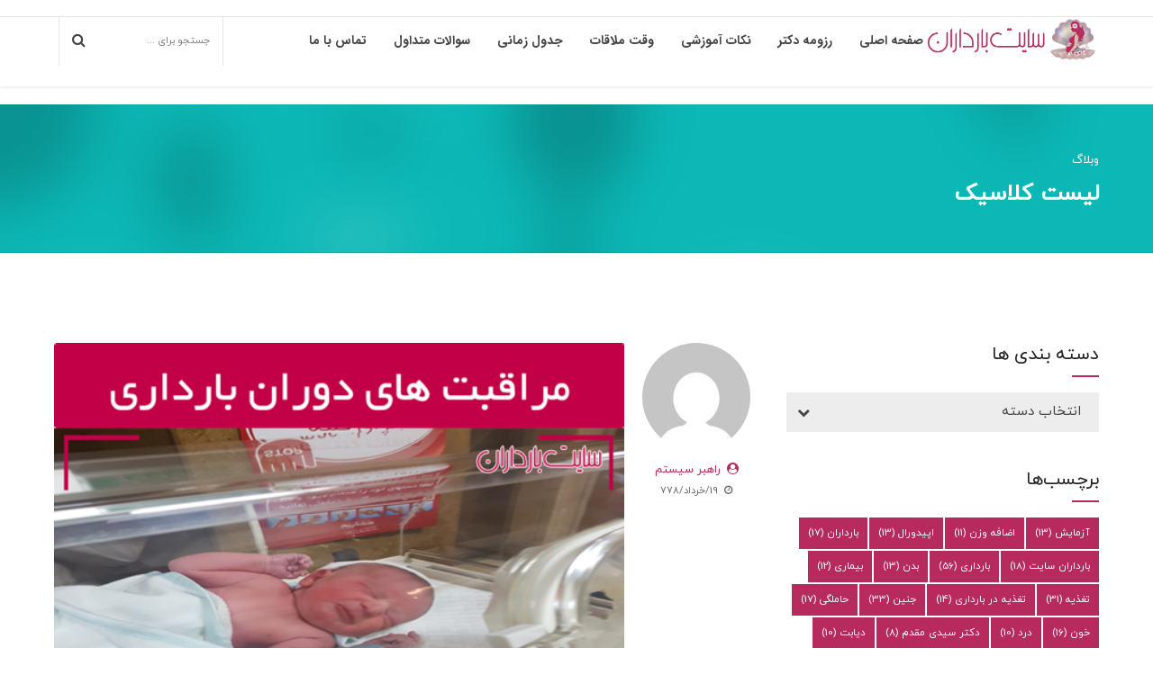

--- FILE ---
content_type: text/html; charset=UTF-8
request_url: https://bardaran.com/tag/%D9%87%D9%82%D8%AA%D9%87-36-%D8%A8%D8%A7%D8%B1%D8%AF%D8%A7%D8%B1%DB%8C/
body_size: 23008
content:
<!DOCTYPE html>
<html dir="rtl" lang="fa-IR" data-bt-theme="Medicare 2.0.8">
<head>
	
	<meta name="description" content="زایمان
زایمان زودرس
بارداران
بارداران سایت
بارداری

">		<meta charset="UTF-8">
		<meta name="viewport" content="width=device-width, initial-scale=1, maximum-scale=1, user-scalable=no">
		<meta name="mobile-web-app-capable" content="yes">
		<meta name="apple-mobile-web-app-capable" content="yes"><meta name='robots' content='index, follow, max-image-preview:large, max-snippet:-1, max-video-preview:-1' />
	<style>img:is([sizes="auto" i], [sizes^="auto," i]) { contain-intrinsic-size: 3000px 1500px }</style>
	
	<!-- This site is optimized with the Yoast SEO plugin v24.4 - https://yoast.com/wordpress/plugins/seo/ -->
	<title>بایگانی‌های هقته 36 بارداری - سایت بارداران</title>
	<link rel="canonical" href="https://bardaran.com/tag/هقته-36-بارداری/" />
	<meta property="og:locale" content="fa_IR" />
	<meta property="og:type" content="article" />
	<meta property="og:title" content="بایگانی‌های هقته 36 بارداری - سایت بارداران" />
	<meta property="og:url" content="https://bardaran.com/tag/هقته-36-بارداری/" />
	<meta property="og:site_name" content="سایت بارداران" />
	<meta name="twitter:card" content="summary_large_image" />
	<script type="application/ld+json" class="yoast-schema-graph">{"@context":"https://schema.org","@graph":[{"@type":"CollectionPage","@id":"https://bardaran.com/tag/%d9%87%d9%82%d8%aa%d9%87-36-%d8%a8%d8%a7%d8%b1%d8%af%d8%a7%d8%b1%db%8c/","url":"https://bardaran.com/tag/%d9%87%d9%82%d8%aa%d9%87-36-%d8%a8%d8%a7%d8%b1%d8%af%d8%a7%d8%b1%db%8c/","name":"بایگانی‌های هقته 36 بارداری - سایت بارداران","isPartOf":{"@id":"https://bardaran.com/#website"},"primaryImageOfPage":{"@id":"https://bardaran.com/tag/%d9%87%d9%82%d8%aa%d9%87-36-%d8%a8%d8%a7%d8%b1%d8%af%d8%a7%d8%b1%db%8c/#primaryimage"},"image":{"@id":"https://bardaran.com/tag/%d9%87%d9%82%d8%aa%d9%87-36-%d8%a8%d8%a7%d8%b1%d8%af%d8%a7%d8%b1%db%8c/#primaryimage"},"thumbnailUrl":"https://bardaran.com/wp-content/uploads/2020/08/v2CqNTKX.png","breadcrumb":{"@id":"https://bardaran.com/tag/%d9%87%d9%82%d8%aa%d9%87-36-%d8%a8%d8%a7%d8%b1%d8%af%d8%a7%d8%b1%db%8c/#breadcrumb"},"inLanguage":"fa-IR"},{"@type":"ImageObject","inLanguage":"fa-IR","@id":"https://bardaran.com/tag/%d9%87%d9%82%d8%aa%d9%87-36-%d8%a8%d8%a7%d8%b1%d8%af%d8%a7%d8%b1%db%8c/#primaryimage","url":"https://bardaran.com/wp-content/uploads/2020/08/v2CqNTKX.png","contentUrl":"https://bardaran.com/wp-content/uploads/2020/08/v2CqNTKX.png","width":500,"height":500},{"@type":"BreadcrumbList","@id":"https://bardaran.com/tag/%d9%87%d9%82%d8%aa%d9%87-36-%d8%a8%d8%a7%d8%b1%d8%af%d8%a7%d8%b1%db%8c/#breadcrumb","itemListElement":[{"@type":"ListItem","position":1,"name":"خانه","item":"https://bardaran.com/"},{"@type":"ListItem","position":2,"name":"هقته 36 بارداری"}]},{"@type":"WebSite","@id":"https://bardaran.com/#website","url":"https://bardaran.com/","name":"سایت بارداران","description":"مراقبت|زنان|زایمان|بارداری پرخطر","potentialAction":[{"@type":"SearchAction","target":{"@type":"EntryPoint","urlTemplate":"https://bardaran.com/?s={search_term_string}"},"query-input":{"@type":"PropertyValueSpecification","valueRequired":true,"valueName":"search_term_string"}}],"inLanguage":"fa-IR"}]}</script>
	<!-- / Yoast SEO plugin. -->


<link rel='dns-prefetch' href='//ajax.googleapis.com' />
<link rel='dns-prefetch' href='//fonts.googleapis.com' />
<link rel="alternate" type="application/rss+xml" title="سایت بارداران &raquo; خوراک" href="https://bardaran.com/feed/" />
<link rel="alternate" type="application/rss+xml" title="سایت بارداران &raquo; خوراک دیدگاه‌ها" href="https://bardaran.com/comments/feed/" />
<link rel="alternate" type="application/rss+xml" title="سایت بارداران &raquo; هقته 36 بارداری خوراک برچسب" href="https://bardaran.com/tag/%d9%87%d9%82%d8%aa%d9%87-36-%d8%a8%d8%a7%d8%b1%d8%af%d8%a7%d8%b1%db%8c/feed/" />
<script type="text/javascript">
/* <![CDATA[ */
window._wpemojiSettings = {"baseUrl":"https:\/\/s.w.org\/images\/core\/emoji\/15.0.3\/72x72\/","ext":".png","svgUrl":"https:\/\/s.w.org\/images\/core\/emoji\/15.0.3\/svg\/","svgExt":".svg","source":{"concatemoji":"https:\/\/bardaran.com\/wp-includes\/js\/wp-emoji-release.min.js?ver=8d123763b7b601714024fe0bb3b698d6"}};
/*! This file is auto-generated */
!function(i,n){var o,s,e;function c(e){try{var t={supportTests:e,timestamp:(new Date).valueOf()};sessionStorage.setItem(o,JSON.stringify(t))}catch(e){}}function p(e,t,n){e.clearRect(0,0,e.canvas.width,e.canvas.height),e.fillText(t,0,0);var t=new Uint32Array(e.getImageData(0,0,e.canvas.width,e.canvas.height).data),r=(e.clearRect(0,0,e.canvas.width,e.canvas.height),e.fillText(n,0,0),new Uint32Array(e.getImageData(0,0,e.canvas.width,e.canvas.height).data));return t.every(function(e,t){return e===r[t]})}function u(e,t,n){switch(t){case"flag":return n(e,"\ud83c\udff3\ufe0f\u200d\u26a7\ufe0f","\ud83c\udff3\ufe0f\u200b\u26a7\ufe0f")?!1:!n(e,"\ud83c\uddfa\ud83c\uddf3","\ud83c\uddfa\u200b\ud83c\uddf3")&&!n(e,"\ud83c\udff4\udb40\udc67\udb40\udc62\udb40\udc65\udb40\udc6e\udb40\udc67\udb40\udc7f","\ud83c\udff4\u200b\udb40\udc67\u200b\udb40\udc62\u200b\udb40\udc65\u200b\udb40\udc6e\u200b\udb40\udc67\u200b\udb40\udc7f");case"emoji":return!n(e,"\ud83d\udc26\u200d\u2b1b","\ud83d\udc26\u200b\u2b1b")}return!1}function f(e,t,n){var r="undefined"!=typeof WorkerGlobalScope&&self instanceof WorkerGlobalScope?new OffscreenCanvas(300,150):i.createElement("canvas"),a=r.getContext("2d",{willReadFrequently:!0}),o=(a.textBaseline="top",a.font="600 32px Arial",{});return e.forEach(function(e){o[e]=t(a,e,n)}),o}function t(e){var t=i.createElement("script");t.src=e,t.defer=!0,i.head.appendChild(t)}"undefined"!=typeof Promise&&(o="wpEmojiSettingsSupports",s=["flag","emoji"],n.supports={everything:!0,everythingExceptFlag:!0},e=new Promise(function(e){i.addEventListener("DOMContentLoaded",e,{once:!0})}),new Promise(function(t){var n=function(){try{var e=JSON.parse(sessionStorage.getItem(o));if("object"==typeof e&&"number"==typeof e.timestamp&&(new Date).valueOf()<e.timestamp+604800&&"object"==typeof e.supportTests)return e.supportTests}catch(e){}return null}();if(!n){if("undefined"!=typeof Worker&&"undefined"!=typeof OffscreenCanvas&&"undefined"!=typeof URL&&URL.createObjectURL&&"undefined"!=typeof Blob)try{var e="postMessage("+f.toString()+"("+[JSON.stringify(s),u.toString(),p.toString()].join(",")+"));",r=new Blob([e],{type:"text/javascript"}),a=new Worker(URL.createObjectURL(r),{name:"wpTestEmojiSupports"});return void(a.onmessage=function(e){c(n=e.data),a.terminate(),t(n)})}catch(e){}c(n=f(s,u,p))}t(n)}).then(function(e){for(var t in e)n.supports[t]=e[t],n.supports.everything=n.supports.everything&&n.supports[t],"flag"!==t&&(n.supports.everythingExceptFlag=n.supports.everythingExceptFlag&&n.supports[t]);n.supports.everythingExceptFlag=n.supports.everythingExceptFlag&&!n.supports.flag,n.DOMReady=!1,n.readyCallback=function(){n.DOMReady=!0}}).then(function(){return e}).then(function(){var e;n.supports.everything||(n.readyCallback(),(e=n.source||{}).concatemoji?t(e.concatemoji):e.wpemoji&&e.twemoji&&(t(e.twemoji),t(e.wpemoji)))}))}((window,document),window._wpemojiSettings);
/* ]]> */
</script>

<link rel='stylesheet' id='layerslider-css' href='https://bardaran.com/wp-content/plugins/LayerSlider/assets/static/layerslider/css/layerslider.css?ver=7.10.1' type='text/css' media='all' />
<style id='wp-emoji-styles-inline-css' type='text/css'>

	img.wp-smiley, img.emoji {
		display: inline !important;
		border: none !important;
		box-shadow: none !important;
		height: 1em !important;
		width: 1em !important;
		margin: 0 0.07em !important;
		vertical-align: -0.1em !important;
		background: none !important;
		padding: 0 !important;
	}
</style>
<link rel='stylesheet' id='wp-block-library-rtl-css' href='https://bardaran.com/wp-includes/css/dist/block-library/style-rtl.min.css?ver=8d123763b7b601714024fe0bb3b698d6' type='text/css' media='all' />
<style id='classic-theme-styles-inline-css' type='text/css'>
/*! This file is auto-generated */
.wp-block-button__link{color:#fff;background-color:#32373c;border-radius:9999px;box-shadow:none;text-decoration:none;padding:calc(.667em + 2px) calc(1.333em + 2px);font-size:1.125em}.wp-block-file__button{background:#32373c;color:#fff;text-decoration:none}
</style>
<style id='global-styles-inline-css' type='text/css'>
:root{--wp--preset--aspect-ratio--square: 1;--wp--preset--aspect-ratio--4-3: 4/3;--wp--preset--aspect-ratio--3-4: 3/4;--wp--preset--aspect-ratio--3-2: 3/2;--wp--preset--aspect-ratio--2-3: 2/3;--wp--preset--aspect-ratio--16-9: 16/9;--wp--preset--aspect-ratio--9-16: 9/16;--wp--preset--color--black: #000000;--wp--preset--color--cyan-bluish-gray: #abb8c3;--wp--preset--color--white: #ffffff;--wp--preset--color--pale-pink: #f78da7;--wp--preset--color--vivid-red: #cf2e2e;--wp--preset--color--luminous-vivid-orange: #ff6900;--wp--preset--color--luminous-vivid-amber: #fcb900;--wp--preset--color--light-green-cyan: #7bdcb5;--wp--preset--color--vivid-green-cyan: #00d084;--wp--preset--color--pale-cyan-blue: #8ed1fc;--wp--preset--color--vivid-cyan-blue: #0693e3;--wp--preset--color--vivid-purple: #9b51e0;--wp--preset--gradient--vivid-cyan-blue-to-vivid-purple: linear-gradient(135deg,rgba(6,147,227,1) 0%,rgb(155,81,224) 100%);--wp--preset--gradient--light-green-cyan-to-vivid-green-cyan: linear-gradient(135deg,rgb(122,220,180) 0%,rgb(0,208,130) 100%);--wp--preset--gradient--luminous-vivid-amber-to-luminous-vivid-orange: linear-gradient(135deg,rgba(252,185,0,1) 0%,rgba(255,105,0,1) 100%);--wp--preset--gradient--luminous-vivid-orange-to-vivid-red: linear-gradient(135deg,rgba(255,105,0,1) 0%,rgb(207,46,46) 100%);--wp--preset--gradient--very-light-gray-to-cyan-bluish-gray: linear-gradient(135deg,rgb(238,238,238) 0%,rgb(169,184,195) 100%);--wp--preset--gradient--cool-to-warm-spectrum: linear-gradient(135deg,rgb(74,234,220) 0%,rgb(151,120,209) 20%,rgb(207,42,186) 40%,rgb(238,44,130) 60%,rgb(251,105,98) 80%,rgb(254,248,76) 100%);--wp--preset--gradient--blush-light-purple: linear-gradient(135deg,rgb(255,206,236) 0%,rgb(152,150,240) 100%);--wp--preset--gradient--blush-bordeaux: linear-gradient(135deg,rgb(254,205,165) 0%,rgb(254,45,45) 50%,rgb(107,0,62) 100%);--wp--preset--gradient--luminous-dusk: linear-gradient(135deg,rgb(255,203,112) 0%,rgb(199,81,192) 50%,rgb(65,88,208) 100%);--wp--preset--gradient--pale-ocean: linear-gradient(135deg,rgb(255,245,203) 0%,rgb(182,227,212) 50%,rgb(51,167,181) 100%);--wp--preset--gradient--electric-grass: linear-gradient(135deg,rgb(202,248,128) 0%,rgb(113,206,126) 100%);--wp--preset--gradient--midnight: linear-gradient(135deg,rgb(2,3,129) 0%,rgb(40,116,252) 100%);--wp--preset--font-size--small: 13px;--wp--preset--font-size--medium: 20px;--wp--preset--font-size--large: 36px;--wp--preset--font-size--x-large: 42px;--wp--preset--font-family--inter: "Inter", sans-serif;--wp--preset--font-family--cardo: Cardo;--wp--preset--spacing--20: 0.44rem;--wp--preset--spacing--30: 0.67rem;--wp--preset--spacing--40: 1rem;--wp--preset--spacing--50: 1.5rem;--wp--preset--spacing--60: 2.25rem;--wp--preset--spacing--70: 3.38rem;--wp--preset--spacing--80: 5.06rem;--wp--preset--shadow--natural: 6px 6px 9px rgba(0, 0, 0, 0.2);--wp--preset--shadow--deep: 12px 12px 50px rgba(0, 0, 0, 0.4);--wp--preset--shadow--sharp: 6px 6px 0px rgba(0, 0, 0, 0.2);--wp--preset--shadow--outlined: 6px 6px 0px -3px rgba(255, 255, 255, 1), 6px 6px rgba(0, 0, 0, 1);--wp--preset--shadow--crisp: 6px 6px 0px rgba(0, 0, 0, 1);}:where(.is-layout-flex){gap: 0.5em;}:where(.is-layout-grid){gap: 0.5em;}body .is-layout-flex{display: flex;}.is-layout-flex{flex-wrap: wrap;align-items: center;}.is-layout-flex > :is(*, div){margin: 0;}body .is-layout-grid{display: grid;}.is-layout-grid > :is(*, div){margin: 0;}:where(.wp-block-columns.is-layout-flex){gap: 2em;}:where(.wp-block-columns.is-layout-grid){gap: 2em;}:where(.wp-block-post-template.is-layout-flex){gap: 1.25em;}:where(.wp-block-post-template.is-layout-grid){gap: 1.25em;}.has-black-color{color: var(--wp--preset--color--black) !important;}.has-cyan-bluish-gray-color{color: var(--wp--preset--color--cyan-bluish-gray) !important;}.has-white-color{color: var(--wp--preset--color--white) !important;}.has-pale-pink-color{color: var(--wp--preset--color--pale-pink) !important;}.has-vivid-red-color{color: var(--wp--preset--color--vivid-red) !important;}.has-luminous-vivid-orange-color{color: var(--wp--preset--color--luminous-vivid-orange) !important;}.has-luminous-vivid-amber-color{color: var(--wp--preset--color--luminous-vivid-amber) !important;}.has-light-green-cyan-color{color: var(--wp--preset--color--light-green-cyan) !important;}.has-vivid-green-cyan-color{color: var(--wp--preset--color--vivid-green-cyan) !important;}.has-pale-cyan-blue-color{color: var(--wp--preset--color--pale-cyan-blue) !important;}.has-vivid-cyan-blue-color{color: var(--wp--preset--color--vivid-cyan-blue) !important;}.has-vivid-purple-color{color: var(--wp--preset--color--vivid-purple) !important;}.has-black-background-color{background-color: var(--wp--preset--color--black) !important;}.has-cyan-bluish-gray-background-color{background-color: var(--wp--preset--color--cyan-bluish-gray) !important;}.has-white-background-color{background-color: var(--wp--preset--color--white) !important;}.has-pale-pink-background-color{background-color: var(--wp--preset--color--pale-pink) !important;}.has-vivid-red-background-color{background-color: var(--wp--preset--color--vivid-red) !important;}.has-luminous-vivid-orange-background-color{background-color: var(--wp--preset--color--luminous-vivid-orange) !important;}.has-luminous-vivid-amber-background-color{background-color: var(--wp--preset--color--luminous-vivid-amber) !important;}.has-light-green-cyan-background-color{background-color: var(--wp--preset--color--light-green-cyan) !important;}.has-vivid-green-cyan-background-color{background-color: var(--wp--preset--color--vivid-green-cyan) !important;}.has-pale-cyan-blue-background-color{background-color: var(--wp--preset--color--pale-cyan-blue) !important;}.has-vivid-cyan-blue-background-color{background-color: var(--wp--preset--color--vivid-cyan-blue) !important;}.has-vivid-purple-background-color{background-color: var(--wp--preset--color--vivid-purple) !important;}.has-black-border-color{border-color: var(--wp--preset--color--black) !important;}.has-cyan-bluish-gray-border-color{border-color: var(--wp--preset--color--cyan-bluish-gray) !important;}.has-white-border-color{border-color: var(--wp--preset--color--white) !important;}.has-pale-pink-border-color{border-color: var(--wp--preset--color--pale-pink) !important;}.has-vivid-red-border-color{border-color: var(--wp--preset--color--vivid-red) !important;}.has-luminous-vivid-orange-border-color{border-color: var(--wp--preset--color--luminous-vivid-orange) !important;}.has-luminous-vivid-amber-border-color{border-color: var(--wp--preset--color--luminous-vivid-amber) !important;}.has-light-green-cyan-border-color{border-color: var(--wp--preset--color--light-green-cyan) !important;}.has-vivid-green-cyan-border-color{border-color: var(--wp--preset--color--vivid-green-cyan) !important;}.has-pale-cyan-blue-border-color{border-color: var(--wp--preset--color--pale-cyan-blue) !important;}.has-vivid-cyan-blue-border-color{border-color: var(--wp--preset--color--vivid-cyan-blue) !important;}.has-vivid-purple-border-color{border-color: var(--wp--preset--color--vivid-purple) !important;}.has-vivid-cyan-blue-to-vivid-purple-gradient-background{background: var(--wp--preset--gradient--vivid-cyan-blue-to-vivid-purple) !important;}.has-light-green-cyan-to-vivid-green-cyan-gradient-background{background: var(--wp--preset--gradient--light-green-cyan-to-vivid-green-cyan) !important;}.has-luminous-vivid-amber-to-luminous-vivid-orange-gradient-background{background: var(--wp--preset--gradient--luminous-vivid-amber-to-luminous-vivid-orange) !important;}.has-luminous-vivid-orange-to-vivid-red-gradient-background{background: var(--wp--preset--gradient--luminous-vivid-orange-to-vivid-red) !important;}.has-very-light-gray-to-cyan-bluish-gray-gradient-background{background: var(--wp--preset--gradient--very-light-gray-to-cyan-bluish-gray) !important;}.has-cool-to-warm-spectrum-gradient-background{background: var(--wp--preset--gradient--cool-to-warm-spectrum) !important;}.has-blush-light-purple-gradient-background{background: var(--wp--preset--gradient--blush-light-purple) !important;}.has-blush-bordeaux-gradient-background{background: var(--wp--preset--gradient--blush-bordeaux) !important;}.has-luminous-dusk-gradient-background{background: var(--wp--preset--gradient--luminous-dusk) !important;}.has-pale-ocean-gradient-background{background: var(--wp--preset--gradient--pale-ocean) !important;}.has-electric-grass-gradient-background{background: var(--wp--preset--gradient--electric-grass) !important;}.has-midnight-gradient-background{background: var(--wp--preset--gradient--midnight) !important;}.has-small-font-size{font-size: var(--wp--preset--font-size--small) !important;}.has-medium-font-size{font-size: var(--wp--preset--font-size--medium) !important;}.has-large-font-size{font-size: var(--wp--preset--font-size--large) !important;}.has-x-large-font-size{font-size: var(--wp--preset--font-size--x-large) !important;}
:where(.wp-block-post-template.is-layout-flex){gap: 1.25em;}:where(.wp-block-post-template.is-layout-grid){gap: 1.25em;}
:where(.wp-block-columns.is-layout-flex){gap: 2em;}:where(.wp-block-columns.is-layout-grid){gap: 2em;}
:root :where(.wp-block-pullquote){font-size: 1.5em;line-height: 1.6;}
</style>
<link rel='stylesheet' id='contact-form-7-css' href='https://bardaran.com/wp-content/plugins/contact-form-7/includes/css/styles.css?ver=6.0.3' type='text/css' media='all' />
<link rel='stylesheet' id='contact-form-7-rtl-css' href='https://bardaran.com/wp-content/plugins/contact-form-7/includes/css/styles-rtl.css?ver=6.0.3' type='text/css' media='all' />
<link rel='stylesheet' id='jquery-ui-theme-css' href='https://ajax.googleapis.com/ajax/libs/jqueryui/1.11.4/themes/smoothness/jquery-ui.min.css?ver=1.11.4' type='text/css' media='all' />
<link rel='stylesheet' id='jquery-ui-timepicker-css' href='https://bardaran.com/wp-content/plugins/entekhabgar-nariasoft/js/jquery-ui-timepicker/jquery-ui-timepicker-addon.min.css?ver=8d123763b7b601714024fe0bb3b698d6' type='text/css' media='all' />
<link rel='stylesheet' id='mptt-style-css' href='https://bardaran.com/wp-content/plugins/mp-timetable/media/css/style.css?ver=2.4.14' type='text/css' media='all' />
<style id='woocommerce-inline-inline-css' type='text/css'>
.woocommerce form .form-row .required { visibility: visible; }
</style>
<link rel='stylesheet' id='cmplz-general-css' href='https://bardaran.com/wp-content/plugins/complianz-gdpr/assets/css/cookieblocker.min.css?ver=1739249177' type='text/css' media='all' />
<link rel='stylesheet' id='brands-styles-css' href='https://bardaran.com/wp-content/plugins/woocommerce/assets/css/brands.css?ver=9.6.3' type='text/css' media='all' />
<link rel='stylesheet' id='medicare-style-css' href='https://bardaran.com/wp-content/themes/medicare/style.css?ver=8d123763b7b601714024fe0bb3b698d6' type='text/css' media='screen' />
<style id='medicare-style-inline-css' type='text/css'>
a:hover{ color: #b72a5e;} select, input{font-family: IranYekan;} body{font-family: "IranYekan";} h1, h2, h3, h4, h5, h6{ font-family: "IranYekan";} a:hover{color: #b72a5e;} .btLoader{ border-right: 2px solid #b72a5e;} .btBreadCrumbs{ font-family: "IranYekan";} .btPageHeadline header .dash .headline:after{ background: #b72a5e;} .btAccentColorBackground{background-color: #b72a5e !important;} .btAleternateColorBackground{background-color: #b72a5e !important;} .topTools .btIconWidgetIcon:hover .btIco .btIcoHolder em, .btIconWidget .btIconWidgetIcon:hover .btIco .btIcoHolder em{color: #b72a5e !important;} .menuPort{font-family: "IRANSans-Bold";} .menuPort nav ul li a:hover{color: #b72a5e !important;} .menuPort nav > ul > li.menu-item-has-children > a:before{ border-bottom: 6px solid #b72a5e;} .btMenuHorizontal .menuPort nav > ul > li.current-menu-ancestor > a, .btMenuHorizontal .menuPort nav > ul > li.current-menu-item > a{-webkit-box-shadow: 0 -3px 0 0 #b72a5e inset; box-shadow: 0 -3px 0 0 #b72a5e inset;} .btMenuHorizontal .menuPort nav > ul > li > ul li.current-menu-ancestor > a, .btMenuHorizontal .menuPort nav > ul > li > ul li.current-menu-item > a{color: #b72a5e !important;} .btMenuVertical nav li.current-menu-ancestor > a, .btMenuVertical nav li.current-menu-item > a{color: #b72a5e !important;} .subToggler:before{ color: #b72a5e;} body.btMenuHorizontal .menuPort ul ul li:first-child > a{border-top: 3px solid #b72a5e;} body.btMenuHorizontal .menuPort > nav > ul > li.btMenuWideDropdown > ul > li > a, body.btMenuHorizontal .menuPort > nav > ul > li.btMenuWideDropdown > ul > li:first-child > a{border-top: 3px solid #b72a5e;} .btVerticalMenuTrigger:hover .btIco:before, .btVerticalMenuTrigger:hover .btIco:after{border-top-color: #b72a5e;} .btVerticalMenuTrigger:hover .btIco .btIcoHolder:after{border-top-color: #b72a5e;} @media (min-width: 1200px){.btMenuVerticalOn .btVerticalMenuTrigger .btIco a:before{color: #b72a5e !important;} }.topBar .widget_search button:hover:before, .topBarInMenu .widget_search button:hover:before{color: #b72a5e;} .btDarkSkin .topBar .widget_search button:hover:before, .btDarkSkin .topBarInMenu .widget_search button:hover:before, .btLightSkin .btDarkSkin .topBar .widget_search button:hover:before, .btLightSkin .btDarkSkin .topBarInMenu .widget_search button:hover:before{color: #b72a5e;} .btLightSkin button:hover:before, .btDarkSkin .btLightSkin button:hover:before{color: #b72a5e;} .topBarInLogoAreaCell{border: 0 solid #b72a5e;} .topBarInLogoAreaCell .btSpecialHeaderIcon .btIconWidgetIcon .btIco .btIcoHolder:before, .topBarInLogoAreaCell .btSpecialHeaderIcon .btIconWidgetIcon .btIco .btIcoHolder:after{color: #b72a5e;} .topTools.btTopToolsLeft .btIco .btIcoHolder{background-color: #b72a5e;} .topTools.btTopToolsLeft .btIco .btIcoHolder:hover{background-color: #b72a5e;} .topTools.btTopToolsLeft .btSpecialHeaderIcon .btIco .btIcoHolder{background-color: #b72a5e;} .topTools.btTopToolsLeft .btSpecialHeaderIcon .btIco .btIcoHolder:hover{background-color: #b72a5e;} .infoToggler:before{background-color: #b72a5e; border: 1px solid #b72a5e;} .infoToggler:after{ color: #b72a5e; border: 1px solid #b72a5e;} .infoToggler.on:after{ background-color: #b72a5e;} .infoToggler.on:before{ color: #b72a5e;} .btSiteFooter .menu li.btPageTop a:after, .btSiteFooter .menu li.btPageTop a:before{ color: #b72a5e;} .btSiteFooter .menu a:hover{color: #b72a5e;} .btCustomMenu ul li a:hover{color: #b72a5e;} .btCustomMenu ul li.btPageTop a:after{ color: #b72a5e;} .btInlineFooterMenu.btCustomMenu ul > li > a{ color: #b72a5e;} .btFooterWrap.btDarkSkin .btBox h4 .headline a:hover, .btFooterWrap.btLightSkin .btBox h4 .headline a:hover{color: #b72a5e;} #boldSiteFooterWidgetsRow .btSpecialHeaderIcon .btIconWidgetIcon .btIco .btIcoHolder:before, #boldSiteFooterWidgetsRow .btSpecialHeaderIcon .btIconWidgetIcon .btIco .btIcoHolder:after{color: #b72a5e;} .sticky .headline{color: #b72a5e;} .headline a{color: #b72a5e;} .single-portfolio h1, .single-post h1, .single-portfolio h2, .single-post h2{ color: #b72a5e;} .portfolioItem dt, .btPortfolioSingleItemColumns dt{color: #b72a5e;} .btArticleListItem.btBlogColumnView .btArticleListBodyAuthor a, .btPostSingleItemColumns .btArticleListBodyAuthor a{color: #b72a5e !important;} .commentTxt p.edit-link a:hover, .commentTxt p.reply a:hover{color: #b72a5e;} .btBox > h4{ font-family: "IranYekan";} .btBox > h4:after{ background-color: #b72a5e;} .btBox ul li a:hover{color: #b72a5e;} .btBox.widget_calendar table caption{background: #b72a5e; font-family: "IranYekan";} .btBox.widget_archive ul li a:hover, .btBox.widget_categories ul li a:hover, .btCustomMenu ul li a:hover{border-bottom: 1px solid #b72a5e;} .btDarkSkin .btBox.widget_archive ul li a:hover, .btLightSkin .btDarkSkin .btBox.widget_archive ul li a:hover, .btDarkSkin .btBox.widget_categories ul li a:hover, .btLightSkin .btDarkSkin .btBox.widget_categories ul li a:hover{border-bottom: 1px solid #b72a5e;} .btBox.widget_rss li a.rsswidget{font-family: "IranYekan";} .btBox.widget_rss li cite:before{ color: #b72a5e;} .btBox .btSearch button, .btBox .btSearch input[type=submit], form.woocommerce-product-search button, form.woocommerce-product-search input[type=submit]{ background: #b72a5e;} .btBox .btSearch button:hover, form.woocommerce-product-search button:hover{background: #791c3e;} form.wpcf7-form input[type="text"], form.wpcf7-form input[type="password"], form.wpcf7-form input[type="email"], form.wpcf7-form input[type="date"], form.wpcf7-form textarea, form.wpcf7-form .fancy-select .trigger{ font-family: "IranYekan";} form.wpcf7-form input[type="text"]:focus, form.wpcf7-form input[type="password"]:focus, form.wpcf7-form input[type="email"]:focus, form.wpcf7-form input[type="date"]:focus, form.wpcf7-form textarea:focus, form.wpcf7-form .fancy-select .trigger.open{-webkit-box-shadow: 0 0 0 2px #b72a5e inset; box-shadow: 0 0 0 2px #b72a5e inset;} form.wpcf7-form p span.required:after, form.wpcf7-form p span.bt_bb_required:after{ color: #b72a5e !important;} form.wpcf7-form .wpcf7-submit{ background-color: #b72a5e;} form.wpcf7-form .wpcf7-submit:hover{background: #791c3e;} .fancy-select ul.options > li:hover{color: #b72a5e;} .btBox .tagcloud a, .btTags ul a{ background: #b72a5e;} .btBox .tagcloud a:hover, .btTags ul a:hover{background: #791c3e;} .recentTweets small:before{ color: #b72a5e;} .btContentHolder blockquote{ font-family: "IRANSans-Bold";} .btContentHolder table tr th, .btContentHolder table thead tr th{background: #b72a5e;} .post-password-form input[type="submit"]{ background: #b72a5e; font-family: "IranYekan";} .btPagination .paging a:hover:after{background: #b72a5e;} .articleSideGutter a{color: #b72a5e;} .comment-respond .btnOutline button[type="submit"]{font-family: "IranYekan";} a#cancel-comment-reply-link{ font-family: "IranYekan";} a#cancel-comment-reply-link:hover{color: #b72a5e;} span.btHighlight{ background-color: #b72a5e;} a.btContinueReading{background: #b72a5e;} a.btContinueReading:hover{background: #791c3e;} .btArticle .btArticleBody p a, .btArticle .btArticleBody ul a, .btArticle .btArticleBody ol a, .btArticle .btArticleBody table td a, .btArticle .btArticleBody dl a, .btArticle .btArticleBody address a, .btArticle .btArticleBody pre a, .btArticle .portfolioBody p a, .btArticle .portfolioBody ul a, .btArticle .portfolioBody ol a, .btArticle .portfolioBody table td a, .btArticle .portfolioBody dl a, .btArticle .portfolioBody address a, .btArticle .portfolioBody pre a{color: #b72a5e;} .btIco .btIcoHolder:before, .btIco .btIcoHolder:after{color: #b72a5e;} .btDarkSkin .btTopToolsRight .btIconWidget:hover .btIco .btIcoHolder:before, .btDarkSkin .btTopToolsRight .btIconWidget:hover .btIco .btIcoHolder:after, .btLightSkin .btDarkSkin .btTopToolsRight .btIconWidget:hover .btIco .btIcoHolder:before, .btLightSkin .btDarkSkin .btTopToolsRight .btIconWidget:hover .btIco .btIcoHolder:after{color: #b72a5e;} .btLightSkin .btTopToolsRight .btIconWidget:hover .btIco .btIcoHolder:before, .btLightSkin .btTopToolsRight .btIconWidget:hover .btIco .btIcoHolder:after, .btDarkSkin .btLightSkin .btTopToolsRight .btIconWidget:hover .btIco .btIcoHolder:before, .btDarkSkin .btLightSkin .btTopToolsRight .btIconWidget:hover .btIco .btIcoHolder:after{color: #b72a5e;} .btIco.btIcoWhiteType .btIcoHolder em{ color: #b72a5e;} .btIco.btIcoFilledType.btIcoAccentColor.btIcoBigSize:hover .btIcoHolder em:before, .btIco.btIcoOutlineType.btIcoAccentColor.btIcoBigSize .btIcoHolder em:before, .btIco.btIcoFilledType.btIcoAccentColor.btIcoLargeSize:hover .btIcoHolder em:before, .btIco.btIcoOutlineType.btIcoAccentColor.btIcoLargeSize .btIcoHolder em:before{-webkit-box-shadow: 0 0 0 2px #b72a5e inset; box-shadow: 0 0 0 2px #b72a5e inset;} .btIco.btIcoFilledType.btIcoAccentColor .btIcoHolder em:before, .btIco.btIcoOutlineType.btIcoAccentColor:hover .btIcoHolder em:before{-webkit-box-shadow: 0 0 0 1em #b72a5e inset; box-shadow: 0 0 0 1em #b72a5e inset;} .btIco.btIcoFilledType.btIcoAccentColor:hover .btIcoHolder em:before, .btIco.btIcoOutlineType.btIcoAccentColor .btIcoHolder em:before{-webkit-box-shadow: 0 0 0 1px #b72a5e inset; box-shadow: 0 0 0 1px #b72a5e inset;} .btIco.btIcoFilledType.btIcoAccentColor:hover .btIcoHolder:before, .btIco.btIcoFilledType.btIcoAccentColor:hover .btIcoHolder:after, .btIco.btIcoOutlineType.btIcoAccentColor .btIcoHolder:before, .btIco.btIcoOutlineType.btIcoAccentColor .btIcoHolder:after{color: #b72a5e;} .btIco.btIcoFilledType.btIcoAlterColor.btIcoBigSize:hover .btIcoHolder em:before, .btIco.btIcoOutlineType.btIcoAlterColor.btIcoBigSize .btIcoHolder em:before, .btIco.btIcoFilledType.btIcoAlterColor.btIcoLargeSize:hover .btIcoHolder em:before, .btIco.btIcoOutlineType.btIcoAlterColor.btIcoLargeSize .btIcoHolder em:before{-webkit-box-shadow: 0 0 0 2px #b72a5e inset; box-shadow: 0 0 0 2px #b72a5e inset;} .btIco.btIcoFilledType.btIcoAlterColor .btIcoHolder em:before, .btIco.btIcoOutlineType.btIcoAlterColor:hover .btIcoHolder em:before{-webkit-box-shadow: 0 0 0 1em #b72a5e inset; box-shadow: 0 0 0 1em #b72a5e inset;} .btIco.btIcoFilledType.btIcoAlterColor:hover .btIcoHolder em:before, .btIco.btIcoOutlineType.btIcoAlterColor .btIcoHolder em:before{-webkit-box-shadow: 0 0 0 1px #b72a5e inset; box-shadow: 0 0 0 1px #b72a5e inset;} .btIco.btIcoFilledType.btIcoAlterColor:hover .btIcoHolder:before, .btIco.btIcoFilledType.btIcoAlterColor:hover .btIcoHolder:after, .btIco.btIcoOutlineType.btIcoAlterColor .btIcoHolder:before, .btIco.btIcoOutlineType.btIcoAlterColor .btIcoHolder:after{color: #b72a5e;} .btLightSkin .btIco.btIcoDefaultType.btIcoAccentColor .btIcoHolder:before, .btLightSkin .btIco.btIcoDefaultType.btIcoAccentColor .btIcoHolder:after, .btLightSkin .btIco.btIcoDefaultType.btIcoDefaultColor:hover .btIcoHolder:before, .btLightSkin .btIco.btIcoDefaultType.btIcoDefaultColor:hover .btIcoHolder:after, .btDarkSkin .btLightSkin .btIco.btIcoDefaultType.btIcoAccentColor .btIcoHolder:before, .btDarkSkin .btLightSkin .btIco.btIcoDefaultType.btIcoAccentColor .btIcoHolder:after, .btDarkSkin .btLightSkin .btIco.btIcoDefaultType.btIcoDefaultColor:hover .btIcoHolder:before, .btDarkSkin .btLightSkin .btIco.btIcoDefaultType.btIcoDefaultColor:hover .btIcoHolder:after, .btDarkSkin .btIco.btIcoDefaultType.btIcoAccentColor .btIcoHolder:before, .btDarkSkin .btIco.btIcoDefaultType.btIcoAccentColor .btIcoHolder:after, .btDarkSkin .btIco.btIcoDefaultType.btIcoDefaultColor:hover .btIcoHolder:before, .btDarkSkin .btIco.btIcoDefaultType.btIcoDefaultColor:hover .btIcoHolder:after, .btLightSkin .btDarkSkin .btIco.btIcoDefaultType.btIcoAccentColor .btIcoHolder:before, .btLightSkin .btDarkSkin .btIco.btIcoDefaultType.btIcoAccentColor .btIcoHolder:after, .btLightSkin .btDarkSkin .btIco.btIcoDefaultType.btIcoDefaultColor:hover .btIcoHolder:before, .btLightSkin .btDarkSkin .btIco.btIcoDefaultType.btIcoDefaultColor:hover .btIcoHolder:after{color: #b72a5e;} .btLightSkin .btIco.btIcoDefaultType.btIcoAlterColor .btIcoHolder:before, .btLightSkin .btIco.btIcoDefaultType.btIcoAlterColor .btIcoHolder:after, .btLightSkin .btIco.btIcoDefaultType.btIcoDefaultColor:hover .btIcoHolder:before, .btLightSkin .btIco.btIcoDefaultType.btIcoDefaultColor:hover .btIcoHolder:after, .btDarkSkin .btLightSkin .btIco.btIcoDefaultType.btIcoAlterColor .btIcoHolder:before, .btDarkSkin .btLightSkin .btIco.btIcoDefaultType.btIcoAlterColor .btIcoHolder:after, .btDarkSkin .btLightSkin .btIco.btIcoDefaultType.btIcoDefaultColor:hover .btIcoHolder:before, .btDarkSkin .btLightSkin .btIco.btIcoDefaultType.btIcoDefaultColor:hover .btIcoHolder:after, .btDarkSkin .btIco.btIcoDefaultType.btIcoAlterColor .btIcoHolder:before, .btDarkSkin .btIco.btIcoDefaultType.btIcoAlterColor .btIcoHolder:after, .btDarkSkin .btIco.btIcoDefaultType.btIcoDefaultColor:hover .btIcoHolder:before, .btDarkSkin .btIco.btIcoDefaultType.btIcoDefaultColor:hover .btIcoHolder:after, .btLightSkin .btDarkSkin .btIco.btIcoDefaultType.btIcoAlterColor .btIcoHolder:before, .btLightSkin .btDarkSkin .btIco.btIcoDefaultType.btIcoAlterColor .btIcoHolder:after, .btLightSkin .btDarkSkin .btIco.btIcoDefaultType.btIcoDefaultColor:hover .btIcoHolder:before, .btLightSkin .btDarkSkin .btIco.btIcoDefaultType.btIcoDefaultColor:hover .btIcoHolder:after{color: #b72a5e;} .btAccentColorBackground .btIco.btIcoDefaultType.btIcoDefaultColor:hover .btIcoHolder:before, .btAccentColorBackground .btIco.btIcoDefaultType.btIcoDefaultColor:hover .btIcoHolder:after{color: #b72a5e !important;} .btIcoAccentColor span{color: #b72a5e;} .btIcoAlterColor span{color: #b72a5e;} .btIcoDefaultColor:hover span, .btIcoDefaultColor:hover a.btIcoHolder:after{color: #b72a5e !important;} .btCircleIcon.btAccentColorCircle.btFilledCircle, .btCircleIcon.btAccentColorCircle.btFilledCircle:hover{border-color: #b72a5e; background-color: #b72a5e;} .btCircleIcon.btAccentColorCircle.btHollowCircle, .btCircleIcon.btAccentColorCircle.btHollowCircle:hover{border-color: #b72a5e; color: #b72a5e;} .btCircleIcon.btAlternateColorCircle.btFilledCircle, .btCircleIcon.btAlternateColorCircle.btFilledCircle:hover{border-color: #b72a5e; background-color: #b72a5e;} .btCircleIcon.btAlternateColorCircle.btHollowCircle, .btCircleIcon.btAlternateColorCircle.btHollowCircle:hover{border-color: #b72a5e; color: #b72a5e;} .btnFilledStyle.btnAccentColor, .btnOutlineStyle.btnAccentColor:hover{background-color: #b72a5e; border: 2px solid #b72a5e;} .btnFilledStyle.btnAlternateColor, .btnOutlineStyle.btnAlternateColor:hover{background-color: #b72a5e; border: 2px solid #b72a5e;} .btnFilledStyle.btnAccentColor:hover{background-color: #791c3e; border: 2px solid #791c3e;} .btnFilledStyle.btnAlternateColor:hover{background-color: #791c3e; border: 2px solid #791c3e;} .btnOutlineStyle.btnAccentColor{ border: 2px solid #b72a5e; color: #b72a5e;} .btnOutlineStyle.btnAccentColor span, .btnOutlineStyle.btnAccentColor span:before, .btnOutlineStyle.btnAccentColor a, .btnOutlineStyle.btnAccentColor .btIco a:before, .btnOutlineStyle.btnAccentColor button{color: #b72a5e !important;} .btnOutlineStyle.btnAlternateColor{ border: 2px solid #b72a5e; color: #b72a5e;} .btnOutlineStyle.btnAlternateColor span, .btnOutlineStyle.btnAlternateColor span:before, .btnOutlineStyle.btnAlternateColor a, .btnOutlineStyle.btnAlternateColor .btIco a:before, .btnOutlineStyle.btnAlternateColor button{color: #b72a5e !important;} .btnBorderlessStyle.btnAccentColor span, .btnBorderlessStyle.btnNormalColor:hover span, .btnBorderlessStyle.btnAccentColor span:before, .btnBorderlessStyle.btnNormalColor:hover span:before, .btnBorderlessStyle.btnAccentColor a, .btnBorderlessStyle.btnNormalColor:hover a, .btnBorderlessStyle.btnAccentColor .btIco a:before, .btnBorderlessStyle.btnNormalColor:hover .btIco a:before, .btnBorderlessStyle.btnAccentColor button, .btnBorderlessStyle.btnNormalColor:hover button{color: #b72a5e;} .btnBorderlessStyle.btnAlternateColor span, .btnBorderlessStyle.btnAlternateColor span:before, .btnBorderlessStyle.btnAlternateColor a, .btnBorderlessStyle.btnAlternateColor .btIco a:before, .btnBorderlessStyle.btnAlternateColor button{color: #b72a5e;} .btCounterHolder{font-family: "IranYekan";} .btProgressContent .btProgressAnim{background-color: #b72a5e;} .btProgressBarLineStyle .btProgressContent .btProgressAnim{ color: #b72a5e; border-bottom: 4px solid #b72a5e;} .captionTxt:before{color: #b72a5e;} .btPriceTable .btPriceTableHeader{background: #b72a5e;} .btLightSkin .btDarkSkin .btPriceTableSticker, .btDarkSkin .btLightSkin .btDarkSkin .btPriceTableSticker{background: #b72a5e;} .btDarkSkin .btDarkSkin .btPriceTableSticker, .btLightSkin .btDarkSkin .btDarkSkin .btPriceTableSticker{ color: #b72a5e;} .header .btSuperTitle{font-family: "IranYekan";} .header .btSubTitle{font-family: "IRANSans-Bold";} .btLightSkin .btAlternateDash.btDash .dash:after, .btLightSkin .btAlternateDash.btDash .dash:before, .btDarkSkin .btLightSkin .btAlternateDash.btDash .dash:after, .btDarkSkin .btLightSkin .btAlternateDash.btDash .dash:before, .btDarkSkin .btAlternateDash.btDash .dash:after, .btDarkSkin .btAlternateDash.btDash .dash:before, .btLightSkin .btDarkSkin .btAlternateDash.btDash .dash:after, .btLightSkin .btDarkSkin .btAlternateDash.btDash .dash:before{-webkit-box-shadow: 0 2px 0 0 #b72a5e inset; box-shadow: 0 2px 0 0 #b72a5e inset;} .btLightSkin .btAccentDash.btDash .dash:after, .btLightSkin .btAccentDash.btDash .dash:before, .btDarkSkin .btLightSkin .btAccentDash.btDash .dash:after, .btDarkSkin .btLightSkin .btAccentDash.btDash .dash:before, .btDarkSkin .btAccentDash.btDash .dash:after, .btDarkSkin .btAccentDash.btDash .dash:before, .btLightSkin .btDarkSkin .btAccentDash.btDash .dash:after, .btLightSkin .btDarkSkin .btAccentDash.btDash .dash:before{-webkit-box-shadow: 0 2px 0 0 #b72a5e inset; box-shadow: 0 2px 0 0 #b72a5e inset;} .header.small .dash:after, .header.small .dash:before{-webkit-box-shadow: 0 1px 0 0 #b72a5e inset; box-shadow: 0 1px 0 0 #b72a5e inset;} .btGridContent .header .btSuperTitle a:hover{color: #b72a5e;} .btCatFilter{ font-family: "IRANSans-Bold";} .btCatFilter .btCatFilterItem:after{ background: #b72a5e;} .btCatFilter .btCatFilterItem:hover{color: #b72a5e;} .btMediaBox.btQuote, .btMediaBox.btLink{background-color: #b72a5e;} h4.nbs.nsPrev a:hover:before, h4.nbs.nsNext a:hover:after{background-color: #b72a5e;} .btGhost h4.nbs.nsPrev a:hover:before, .btGhost h4.nbs.nsNext a:hover:after{background-color: #b72a5e !important;} .slided .slick-dots li.slick-active button, .slided .slick-dots li.slick-active button:hover, .btDarkSkin .slided .slick-dots li.slick-active button, .btLightSkin .btDarkSkin .slided .slick-dots li.slick-active button, .btDarkSkin .slided .slick-dots li.slick-active button:hover, .btLightSkin .btDarkSkin .slided .slick-dots li.slick-active button:hover{background-color: #b72a5e;} .btGetInfo{ background: #b72a5e;} .btCloseGhost .btIco .btIcoHolder:after{color: #b72a5e;} .btInfoBarMeta p strong{color: #b72a5e;} .btLightSkin .tabsHeader li.on span, .btDarkSkin .btLightSkin .tabsHeader li.on span, .btLightSkin .tabsHeader li.on a, .btDarkSkin .btLightSkin .tabsHeader li.on a{-webkit-box-shadow: 0 -2px 0 0 #b72a5e inset; box-shadow: 0 -2px 0 0 #b72a5e inset;} .btLightSkin .tabsVertical .tabAccordionTitle.on, .btDarkSkin .btLightSkin .tabsVertical .tabAccordionTitle.on, .btDarkSkin .tabsVertical .tabAccordionTitle.on, .btLightSkin .btDarkSkin .tabsVertical .tabAccordionTitle.on{background-color: #b72a5e; -webkit-box-shadow: -52px 0 0 #791c3e inset; box-shadow: -52px 0 0 #791c3e inset;} .rtl.btLightSkin .tabsVertical .tabAccordionTitle.on, .rtl.btDarkSkin .btLightSkin .tabsVertical .tabAccordionTitle.on, .rtl.btDarkSkin .tabsVertical .tabAccordionTitle.on, .rtl.btLightSkin .btDarkSkin .tabsVertical .tabAccordionTitle.on{-webkit-box-shadow: 52px 0 0 #791c3e inset; box-shadow: 52px 0 0 #791c3e inset;} .tabsVertical .tabAccordionTitle:before{color: #b72a5e;} .tabAccordionTitle.on{background: #b72a5e;} .btSingleLatestPostFooter a.btArticleComments{border-left: 1px solid #b72a5e;} .demos span{background-color: #b72a5e;} .btWorkingHoursInnerLink a{background-color: #b72a5e;} .btWorkingHoursInnerLink a:hover{ background-color: #b72a5e;} .btDarkSkin .btGoogleMapsWrap, .btLightSkin .btDarkSkin .btGoogleMapsWrap{background-color: #b72a5e;} span.btInfoPaneToggler{background-color: #b72a5e;} input[type="text"], input[type="password"], input[type="email"], input[type="date"], input[type="tel"], textarea, .fancy-select .trigger, .select2-container .select2-choice{font-family: "IranYekan";} input[type="text"]:focus, input[type="password"]:focus, input[type="email"]:focus, input[type="tel"]:focus, textarea:focus, .fancy-select .trigger.open, .select2-container.select2-dropdown-open .select2-choice{-webkit-box-shadow: 0 0 0 2px #b72a5e inset; box-shadow: 0 0 0 2px #b72a5e inset;} .btSpecTypeDropdown .fancy-select .trigger.open{-webkit-box-shadow: 0 0 0 2px #b72a5e inset; box-shadow: 0 0 0 2px #b72a5e inset;} .wCheckBox:before{background-color: #b72a5e;} .btCustomList li a:before{ color: #b72a5e;} .btCustomList li a:hover:before{ background-color: #b72a5e;} .btLightSkin .btCustomList li a:hover, .btDarkSkin .btLightSkin .btCustomList li a:hover, .btDarkSkin .btCustomList li a:hover, .btLightSkin .btDarkSkin .btCustomList li a:hover{background-color: #b72a5e;} .btLightSkin .btCustomList li a:hover:before, .btDarkSkin .btLightSkin .btCustomList li a:hover:before, .btDarkSkin .btCustomList li a:hover:before, .btLightSkin .btDarkSkin .btCustomList li a:hover:before{background-color: #791c3e;} div.wpcf7-validation-errors{border-color: #b72a5e; color: #b72a5e;} .ui-datepicker.ui-widget, .btDatePicker#ui-datepicker-div{font-family: "IranYekan";} .ui-datepicker.ui-widget .ui-datepicker-header{background: #b72a5e;} .ui-datepicker.ui-widget tbody tr td a.ui-state-default.ui-state-active{-webkit-box-shadow: 0 0 0 20px #b72a5e inset; box-shadow: 0 0 0 20px #b72a5e inset;} .ui-datepicker.ui-widget tbody tr td a.ui-state-default.ui-state-highlight{-webkit-box-shadow: 0 0 0 20px #b72a5e inset; box-shadow: 0 0 0 20px #b72a5e inset;} .ui-datepicker.ui-widget tbody tr td a.ui-state-default.ui-state-hover{-webkit-box-shadow: 0 0 0 2px #b72a5e inset; box-shadow: 0 0 0 2px #b72a5e inset; color: #b72a5e;} .slick-dots li.slick-active button, .slick-dots li.slick-active button:hover{background-color: #b72a5e !important;} button.slick-arrow{ background: #b72a5e;} button.slick-arrow:hover{background-color: #b72a5e;} .btLightSkin button.slick-arrow:hover, .btDarkSkin .btLightSkin button.slick-arrow:hover, .btDarkSkin button.slick-arrow:hover, .btLightSkin .btDarkSkin button.slick-arrow:hover{background-color: #b72a5e;} .bt_bb_arrows_size_large button.slick-arrow:after{ -webkit-box-shadow: 0 0 0 1px #b72a5e inset; box-shadow: 0 0 0 1px #b72a5e inset;} .bt_bb_arrows_size_large button.slick-arrow:hover:after{-webkit-box-shadow: 0 0 0 1em #b72a5e inset; box-shadow: 0 0 0 1em #b72a5e inset;} .bt_bb_color_scheme_2 .bt_bb_arrows_size_large button.slick-arrow:hover:before, .bt_bb_color_scheme_5 .bt_bb_arrows_size_large button.slick-arrow:hover:before{color: #b72a5e;} .wpcf7-form input:not([type='checkbox']):not([type='radio']).wpcf7-submit{ font-family: "IranYekan"; background: #b72a5e;} .wpcf7-form input:not([type='checkbox']):not([type='radio']).wpcf7-submit:hover{background: #791c3e !important;} .wpcf7-form .btAlterSubmit input:not([type='checkbox']):not([type='radio']).wpcf7-submit{background: #b72a5e;} .wpcf7-form .btAlterSubmit input:not([type='checkbox']):not([type='radio']).wpcf7-submit:hover{background: #791c3e !important;} div.wpcf7 .btSubscribe input[type='submit']{ background: #b72a5e !important;} div.wpcf7 .btFooterSubscribe input[type='submit']{ background: #b72a5e !important;} div.wpcf7 .btFooterSubscribe input[type='submit']:hover{background: #791c3e;} .bt_bb_progress_bar_advanced > p{ font-family: "IranYekan";} .btLightSkin .bt_bb_features_table table thead tr th, .btDarkSkin .btLightSkin .bt_bb_features_table table thead tr th{border-bottom-color: #b72a5e;} .btDarkSkin .bt_bb_features_table table thead tr th, .btLightSkin .btDarkSkin .bt_bb_features_table table thead tr th{border-bottom-color: #b72a5e;} .bt_bb_features_table table tbody tr td .bt_bb_features_table_yes:after{ color: #b72a5e;} .bt_bb_masonry_image_grid .bt_bb_grid_item .bt_bb_grid_item_inner_image:after{ color: #b72a5e;} .bt_bb_post_grid_loader{ border-right: 2px solid #b72a5e;} .bt_bb_post_grid_filter{ font-family: "IRANSans-Bold";} .bt_bb_post_grid_filter .bt_bb_post_grid_filter_item:after{ background: #b72a5e;} .bt_bb_post_grid_filter .bt_bb_post_grid_filter_item:hover{color: #b72a5e;} .bt_bb_masonry_portfolio_grid .bt_bb_masonry_post_grid_content .bt_bb_grid_item .bt_bb_grid_item_post_content .bt_bb_grid_item_category{font-family: "IranYekan";} .bt_bb_masonry_portfolio_grid .bt_bb_masonry_post_grid_content .bt_bb_grid_item .bt_bb_grid_item_post_content .bt_bb_grid_item_post_title a{color: #b72a5e;} .bt_bb_masonry_portfolio_grid .bt_bb_masonry_post_grid_content .bt_bb_grid_item .bt_bb_grid_item_post_content .bt_bb_grid_item_post_title:before{ background: #b72a5e;} .bt_bb_masonry_portfolio_grid .bt_bb_masonry_post_grid_content .bt_bb_grid_item .bt_bb_grid_item_post_content .bt_bb_grid_item_meta{ font-family: "IRANSans-Bold";} .bt_bb_masonry_portfolio_grid .bt_bb_masonry_post_grid_content .bt_bb_grid_item .bt_bb_grid_item_post_content .bt_bb_grid_item_post_share .btIco:hover .btIcoHolder:after{color: #b72a5e;} .bt_bb_masonry_portfolio_tiles .bt_bb_grid_item .bt_bb_grid_item_inner .bt_bb_grid_item_inner_content .bt_bb_grid_item_post_title:before{ color: #b72a5e;} .bt_bb_masonry_portfolio_tiles .bt_bb_grid_item .bt_bb_grid_item_inner .bt_bb_grid_item_inner_content .bt_bb_grid_item_post_title + .bt_bb_grid_item_post_excerpt:before{ background: #b72a5e;} .bt_bb_twitter .bt_bb_twitter_item a{color: #b72a5e;} .bt_bb_slider .slick-dots li.slick-active button, .bt_bb_slider .slick-dots li.slick-active button:hover, .btDarkSkin .bt_bb_slider .slick-dots li.slick-active button, .btLightSkin .btDarkSkin .bt_bb_slider .slick-dots li.slick-active button, .btDarkSkin .bt_bb_slider .slick-dots li.slick-active button:hover, .btLightSkin .btDarkSkin .bt_bb_slider .slick-dots li.slick-active button:hover{background-color: #b72a5e;} .mfp-gallery button.mfp-close{ color: #b72a5e;} .mfp-gallery button.mfp-arrow:hover{background: #b72a5e;} .btSidebar .btIconWidget .btIconWidgetContent .btIconWidgetTitle{font-family: "IranYekan";} .btSidebar .btIconWidget.btSpecialHeaderIcon .btIconWidgetIcon .btIco .btIcoHolder:before, .btSidebar .btIconWidget.btSpecialHeaderIcon .btIconWidgetIcon .btIco .btIcoHolder:after{color: #b72a5e;} .bt_bb_before_after_image .bt_bb_before_after_image-horizontal .bt_bb_before_after_image-handle:hover{background: #b72a5e;} .bt_bb_before_after_image .bt_bb_before_after_image-container.active .bt_bb_before_after_image-handle{background: #b72a5e;} .bt_bb_before_after_image .bt_bb_before_after_image_block{ background: #b72a5e;} .bt_bb_before_after_image .bt_bb_before_after_image_block .bt_bb_before_after_image_headline{font-family: "IranYekan";} .bt_bb_before_after_image .bt_bb_before_after_image_block .bt_bb_before_after_image_headline:after{background: #b72a5e;} .mptt-shortcode-wrapper .mptt-shortcode-table tbody .mptt-event-container{background-color: #b72a5e;} .mptt-shortcode-wrapper .mptt-shortcode-table tbody .mptt-event-container:hover{background-color: #b72a5e;} .btNewsletter .btNewsletterColumn input:focus{-webkit-box-shadow: 0 0 0 3px #b72a5e !important; box-shadow: 0 0 0 3px #b72a5e !important;} .btNewsletter .btNewsletterButton input{background: #b72a5e !important;} .btNewsletter .btNewsletterButton input:hover{background: #791c3e !important; -webkit-box-shadow: 0 0 0 3em #791c3e inset; box-shadow: 0 0 0 3em #791c3e inset;} .btAnimNav li.btAnimNavNext:hover, .btAnimNav li.btAnimNavPrev:hover{color: #b72a5e;} .headline strong.animate{ color: #b72a5e;} .headline b.animate{ color: #b72a5e;} p.demo_store{ background-color: #b72a5e;} .woocommerce .woocommerce-error, .woocommerce .woocommerce-info, .woocommerce .woocommerce-message{ border-top: 2px solid #b72a5e;} .woocommerce .woocommerce-info a:not(.button), .woocommerce .woocommerce-message a:not(.button){color: #b72a5e;} .woocommerce .woocommerce-message{border-top-color: #b72a5e;} .woocommerce .woocommerce-message:before{color: #b72a5e;} .woocommerce .woocommerce-info{border-top-color: #b72a5e;} .woocommerce .woocommerce-info:before{color: #b72a5e;} .woocommerce div.product .stock{color: #b72a5e;} nav.woocommerce-pagination ul li a:focus, nav.woocommerce-pagination ul li a:hover{background: #b72a5e;} nav.woocommerce-pagination ul li a.next, nav.woocommerce-pagination ul li a.prev{background: #b72a5e;} nav.woocommerce-pagination ul li a.next:hover, nav.woocommerce-pagination ul li a.prev:hover{ background: #b72a5e;} .woocommerce #respond input#submit, .woocommerce button.button.single_add_to_cart_button, .woocommerce .button.single_add_to_cart_button, .woocommerce input.button, .woocommerce button.button, .woocommerce .widget_price_filter .price_slider_amount .button, .woocommerce p.buttons a.button, .woocommerce .woocommerce-message a.button, button[name="calc_shipping"]{ color: #b72a5e; border: 2px solid #b72a5e;} .woocommerce #respond input#submit:hover, .woocommerce a.button:hover, .woocommerce button.button:hover, .woocommerce input.button:hover, .woocommerce p.buttons a.button:hover, .widget_price_filter .price_slider_amount .button:hover{background-color: #b72a5e;} .woocommerce .woocommerce-message a.button, .woocommerce a.button.wc-forward, .woocommerce #review_form .form-submit input[type="submit"]#submit, .woocommerce .shop_table.cart td.actions input[type="submit"], .woocommerce .shop_table.cart td.actions button[type="submit"], .woocommerce .login input[type="submit"], .woocommerce input.button[name="register"], .woocommerce input.button[name="save_address"], .woocommerce p.buttons a.button{background-color: #b72a5e;} .woocommerce .woocommerce-message a.button:hover, .woocommerce a.button.wc-forward:hover, .woocommerce #review_form .form-submit input[type="submit"]#submit:hover, .woocommerce .shop_table.cart td.actions input[type="submit"]:hover, .woocommerce .shop_table.cart td.actions button[type="submit"]:hover, .woocommerce .login input[type="submit"]:hover, .woocommerce input.button[name="register"]:hover, .woocommerce input.button[name="save_address"]:hover, .woocommerce p.buttons a.button:hover, button[name="calc_shipping"]:hover{background-color: #791c3e; border-color: #791c3e;} .woocommerce #respond input#submit.alt, .woocommerce a.button.alt, .woocommerce button.button.alt, .woocommerce input.button.alt{background-color: #b72a5e;} .woocommerce #respond input#submit.alt:hover, .woocommerce a.button.alt:hover, .woocommerce button.button.alt:hover, .woocommerce input.button.alt:hover{ color: #b72a5e !important;} .woocommerce #respond input#submit.alt.disabled, .woocommerce #respond input#submit.alt.disabled:hover, .woocommerce #respond input#submit.alt:disabled, .woocommerce #respond input#submit.alt:disabled:hover, .woocommerce #respond input#submit.alt:disabled[disabled], .woocommerce #respond input#submit.alt:disabled[disabled]:hover, .woocommerce a.button.alt.disabled, .woocommerce a.button.alt.disabled:hover, .woocommerce a.button.alt:disabled, .woocommerce a.button.alt:disabled:hover, .woocommerce a.button.alt:disabled[disabled], .woocommerce a.button.alt:disabled[disabled]:hover, .woocommerce button.button.alt.disabled, .woocommerce button.button.alt.disabled:hover, .woocommerce button.button.alt:disabled, .woocommerce button.button.alt:disabled:hover, .woocommerce button.button.alt:disabled[disabled], .woocommerce button.button.alt:disabled[disabled]:hover, .woocommerce input.button.alt.disabled, .woocommerce input.button.alt.disabled:hover, .woocommerce input.button.alt:disabled, .woocommerce input.button.alt:disabled:hover, .woocommerce input.button.alt:disabled[disabled], .woocommerce input.button.alt:disabled[disabled]:hover{background-color: #b72a5e;} .woocommerce .star-rating span:before{ color: #b72a5e;} .woocommerce p.stars a[class^="star-"].active:after, .woocommerce p.stars a[class^="star-"]:hover:after{color: #b72a5e;} .btLightSkin.woocommerce ul.cart_list li .headline a:hover, .btDarkSkin .btLightSkin.woocommerce ul.cart_list li .headline a:hover, .btLightSkin.woocommerce ul.product_list_widget li .headline a:hover, .btDarkSkin .btLightSkin.woocommerce ul.product_list_widget li .headline a:hover, .btDarkSkin.woocommerce ul.cart_list li .headline a:hover, .btLightSkin .btDarkSkin.woocommerce ul.cart_list li .headline a:hover, .btDarkSkin.woocommerce ul.product_list_widget li .headline a:hover, .btLightSkin .btDarkSkin.woocommerce ul.product_list_widget li .headline a:hover{color: #b72a5e;} .btFooterWrap.btDarkSkin ul.cart_list li .headline a:hover, .btFooterWrap.btLightSkin ul.cart_list li .headline a:hover, .btFooterWrap.btDarkSkin ul.product_list_widget li .headline a:hover, .btFooterWrap.btLightSkin ul.product_list_widget li .headline a:hover{color: #b72a5e !important;} .woocommerce .widget_shopping_cart .total, .woocommerce.widget_shopping_cart .total{border-top: 2px solid #b72a5e;} .woocommerce .widget_shopping_cart .cart_list li a.remove:hover, .woocommerce.widget_shopping_cart .cart_list li a.remove:hover{background-color: #b72a5e;} .woocommerce .widget_price_filter .ui-slider .ui-slider-handle{ background-color: #b72a5e;} .woocommerce-cart .cart-collaterals .cart_totals .discount td{color: #b72a5e;} .woocommerce .product_meta .posted_in:before{ color: #b72a5e;} .woocommerce .product_meta .posted_in a{color: #b72a5e;} .woocommerce form.woocommerce-product-search input[type="submit"]{ background-color: #b72a5e;} .woocommerce form.woocommerce-product-search .search-field{ font-family: "IranYekan";} .woocommerce form.woocommerce-product-search .search-field:focus{-webkit-box-shadow: 0 0 0 2px #b72a5e inset; box-shadow: 0 0 0 2px #b72a5e inset;} .woocommerce form.woocommerce-product-search button{ background: #b72a5e;} .woocommerce form.woocommerce-product-search button:hover{background: #791c3e;} td.product-remove a.remove{ color: #b72a5e; border: 1px solid #b72a5e;} td.product-remove a.remove:hover{background-color: #b72a5e;} .woocommerce .wc-proceed-to-checkout a.button{ border: 2px solid #b72a5e;} .woocommerce p.lost_password:before{ color: #b72a5e;} .woocommerce form.login p.lost_password a:hover{color: #b72a5e;} .woocommerce header.title .edit{ color: #b72a5e;} .woocommerce .widget_layered_nav ul li.chosen a:hover:before, .woocommerce .widget_layered_nav_filters ul li a:hover:before{background-color: #b72a5e;} a.reset_variations:hover{color: #b72a5e;} .btLightSkin.woocommerce .product .headline a:hover, .btDarkSkin .btLightSkin.woocommerce .product .headline a:hover, .btDarkSkin.woocommerce .product .headline a:hover, .btLightSkin .btDarkSkin.woocommerce .product .headline a:hover{color: #b72a5e;} .woocommerce a.button.wc-backward{ background-color: #b72a5e;} .woocommerce a.button.wc-backward:hover{background-color: #791c3e;} .woocommerce-MyAccount-navigation ul{ font-family: "IRANSans-Bold";} .woocommerce-MyAccount-navigation ul li a:after{ background: #b72a5e;} .woocommerce-MyAccount-navigation ul li a:hover{color: #b72a5e;} form fieldset legend{ font-family: "IranYekan";} .mainHeader .widget_shopping_cart .btCartWidget:before, .btMenuVertical .menuPort .widget_shopping_cart .btCartWidget:before{ border-bottom: 6px solid #b72a5e;} .mainHeader .widget_shopping_cart .btCartWidgetIcon .bt_bb_icon_holder:before, .btMenuVertical .menuPort .widget_shopping_cart .btCartWidgetIcon .bt_bb_icon_holder:before{ color: #b72a5e;} .mainHeader .widget_shopping_cart .btCartWidgetInnerContent, .btMenuVertical .menuPort .widget_shopping_cart .btCartWidgetInnerContent{ border-top: 3px solid #b72a5e;} .btMenuVertical .menuPort .widget_shopping_cart .btCartWidgetInnerContent .verticalMenuCartToggler:after{ color: #b72a5e;} .btQuoteBooking .btContactNext{ background-color: #b72a5e; border: 2px solid #b72a5e;} .btQuoteBooking .btContactNext:hover, .btQuoteBooking .btContactNext:active{background-color: #791c3e; border: 2px solid #791c3e;} .btQuoteBooking .btQuoteSwitch:hover{-webkit-box-shadow: 0 0 0 #b72a5e inset,0 1px 5px rgba(0,0,0,.2); box-shadow: 0 0 0 #b72a5e inset,0 1px 5px rgba(0,0,0,.2);} .btQuoteBooking .btQuoteSwitch.on .btQuoteSwitchInner{ background: #b72a5e;} .btQuoteBooking input[type="text"], .btQuoteBooking input[type="email"], .btQuoteBooking input[type="password"], .btQuoteBooking textarea, .btQuoteBooking .fancy-select .trigger, .btQuoteBooking .dd.ddcommon .ddTitleText{ font-family: "IranYekan";} .btQuoteBooking input[type="text"]:focus, .btQuoteBooking input[type="email"]:focus, .btQuoteBooking input[type="password"]:focus, .btQuoteBooking textarea:focus, .btQuoteBooking .fancy-select .trigger.open, .btQuoteBooking .dd.ddcommon.borderRadiusTp .ddTitleText{-webkit-box-shadow: 0 0 0 2px #b72a5e inset; box-shadow: 0 0 0 2px #b72a5e inset;} .btQuoteBooking .btQuoteItem textarea{ font-family: "IranYekan";} .btQuoteBooking .ui-slider .ui-slider-handle{ background: #b72a5e;} .btQuoteBooking .btQuoteBookingForm .btQuoteTotal{ background: #b72a5e;} .btQuoteBooking .btQuoteTotalCurrency{ background: #791c3e;} .btQuoteBooking .btQuoteTotalCalc{ background: #791c3e;} .btQuoteBooking .btContactFieldMandatory:after{ color: #b72a5e;} .btQuoteBooking .btContactFieldMandatory.btContactFieldError input, .btQuoteBooking .btContactFieldMandatory.btContactFieldError textarea{border: 1px solid #b72a5e; -webkit-box-shadow: 0 0 0 1px #b72a5e inset; box-shadow: 0 0 0 1px #b72a5e inset;} .btQuoteBooking .btContactFieldMandatory.btContactFieldError .dd.ddcommon.borderRadius .ddTitleText{border: 1px solid #b72a5e; -webkit-box-shadow: 0 0 0 1px #b72a5e inset; box-shadow: 0 0 0 1px #b72a5e inset;} .btQuoteBooking .btContactFieldMandatory.btContactFieldError .dd.ddcommon.borderRadius:hover .ddTitleText{-webkit-box-shadow: 0 0 0 1px #b72a5e inset,0 0 0 #b72a5e inset,0 1px 5px rgba(0,0,0,.2); box-shadow: 0 0 0 1px #b72a5e inset,0 0 0 #b72a5e inset,0 1px 5px rgba(0,0,0,.2);} .btQuoteBooking .btContactFieldMandatory.btContactFieldError input:focus, .btQuoteBooking .btContactFieldMandatory.btContactFieldError textarea:focus{-webkit-box-shadow: 0 0 0 1px #b72a5e inset,5px 0 0 #b72a5e inset,0 1px 5px rgba(0,0,0,.2); box-shadow: 0 0 0 1px #b72a5e inset,5px 0 0 #b72a5e inset,0 1px 5px rgba(0,0,0,.2);} .btQuoteBooking .btContactFieldMandatory.btContactFieldError .dd.ddcommon.borderRadiusTp .ddTitleText{-webkit-box-shadow: 0 0 0 1px #b72a5e inset,5px 0 0 #b72a5e inset,0 1px 5px rgba(0,0,0,.2); box-shadow: 0 0 0 1px #b72a5e inset,5px 0 0 #b72a5e inset,0 1px 5px rgba(0,0,0,.2);} .btQuoteBooking .btSubmitMessage{color: #b72a5e;} .btDatePicker .ui-datepicker-header{ background-color: #b72a5e;} .btQuoteBooking .btContactSubmit{ background-color: #b72a5e; border: 2px solid #b72a5e;} .btQuoteBooking .btContactSubmit:hover{background-color: #791c3e; border: 2px solid #791c3e;} .btPayPalButton:hover{-webkit-box-shadow: 0 0 0 #b72a5e inset,0 1px 5px rgba(0,0,0,.2); box-shadow: 0 0 0 #b72a5e inset,0 1px 5px rgba(0,0,0,.2);} @media (max-width: 992px){.header.small .dash:after, .header.small .dash:before{-webkit-box-shadow: 0 1px 0 0 #b72a5e inset; box-shadow: 0 1px 0 0 #b72a5e inset;} }@media (max-width: 767px){.btArticleListItem .btArticleFooter .btShareArticle:before{ background-color: #b72a5e;} }.wp-block-button__link:hover{color: #b72a5e !important;}
</style>
<link rel='stylesheet' id='medicare-print-css' href='https://bardaran.com/wp-content/themes/medicare/print.css?ver=8d123763b7b601714024fe0bb3b698d6' type='text/css' media='print' />
<link rel='stylesheet' id='medicare-magnific-popup-css' href='https://bardaran.com/wp-content/themes/medicare/magnific-popup.css?ver=8d123763b7b601714024fe0bb3b698d6' type='text/css' media='screen' />
<link rel='stylesheet' id='medicare-fonts-css' href='https://fonts.googleapis.com/css?family=IranYekan%3A100%2C200%2C300%2C400%2C500%2C600%2C700%2C800%2C900%2C100italic%2C200italic%2C300italic%2C400italic%2C500italic%2C600italic%2C700italic%2C800italic%2C900italic%7CIranYekan%3A100%2C200%2C300%2C400%2C500%2C600%2C700%2C800%2C900%2C100italic%2C200italic%2C300italic%2C400italic%2C500italic%2C600italic%2C700italic%2C800italic%2C900italic%7CIRANSans-Bold%3A100%2C200%2C300%2C400%2C500%2C600%2C700%2C800%2C900%2C100italic%2C200italic%2C300italic%2C400italic%2C500italic%2C600italic%2C700italic%2C800italic%2C900italic%7CIRANSans-Bold%3A100%2C200%2C300%2C400%2C500%2C600%2C700%2C800%2C900%2C100italic%2C200italic%2C300italic%2C400italic%2C500italic%2C600italic%2C700italic%2C800italic%2C900italic%7CIranYekan%3A100%2C200%2C300%2C400%2C500%2C600%2C700%2C800%2C900%2C100italic%2C200italic%2C300italic%2C400italic%2C500italic%2C600italic%2C700italic%2C800italic%2C900italic&#038;subset=latin%2Clatin-ext&#038;ver=1.0.0' type='text/css' media='all' />
<link rel='stylesheet' id='wp-fonts-css' href='https://bardaran.com/wp-content/themes/medicare/fonts/fonts.css?ver=8d123763b7b601714024fe0bb3b698d6' type='text/css' media='all' />
<link rel='stylesheet' id='jquery-ui-smoothness-css' href='https://bardaran.com/wp-content/plugins/contact-form-7/includes/js/jquery-ui/themes/smoothness/jquery-ui.min.css?ver=1.12.1' type='text/css' media='screen' />
<script type="text/javascript" async src="https://bardaran.com/wp-content/plugins/burst-statistics/helpers/timeme/timeme.min.js?ver=1.7.3" id="burst-timeme-js"></script>
<script type="text/javascript" id="burst-js-extra">
/* <![CDATA[ */
var burst = {"cookie_retention_days":"30","beacon_url":"https:\/\/bardaran.com\/wp-content\/plugins\/burst-statistics\/endpoint.php","options":{"beacon_enabled":1,"enable_cookieless_tracking":0,"enable_turbo_mode":0,"do_not_track":0,"track_url_change":0},"goals":[],"goals_script_url":"https:\/\/bardaran.com\/wp-content\/plugins\/burst-statistics\/\/assets\/js\/build\/burst-goals.js?v=1.7.3"};
/* ]]> */
</script>
<script type="text/javascript" async src="https://bardaran.com/wp-content/plugins/burst-statistics/assets/js/build/burst.min.js?ver=1.7.3" id="burst-js"></script>
<script type="text/javascript" src="https://bardaran.com/wp-includes/js/jquery/jquery.min.js?ver=3.7.1" id="jquery-core-js"></script>
<script type="text/javascript" src="https://bardaran.com/wp-includes/js/jquery/jquery-migrate.min.js?ver=3.4.1" id="jquery-migrate-js"></script>
<script type="text/javascript" id="layerslider-utils-js-extra">
/* <![CDATA[ */
var LS_Meta = {"v":"7.10.1","fixGSAP":"1"};
/* ]]> */
</script>
<script type="text/javascript" src="https://bardaran.com/wp-content/plugins/LayerSlider/assets/static/layerslider/js/layerslider.utils.js?ver=7.10.1" id="layerslider-utils-js"></script>
<script type="text/javascript" src="https://bardaran.com/wp-content/plugins/LayerSlider/assets/static/layerslider/js/layerslider.kreaturamedia.jquery.js?ver=7.10.1" id="layerslider-js"></script>
<script type="text/javascript" src="https://bardaran.com/wp-content/plugins/LayerSlider/assets/static/layerslider/js/layerslider.transitions.js?ver=7.10.1" id="layerslider-transitions-js"></script>
<script type="text/javascript" src="https://bardaran.com/wp-content/plugins/bt_cost_calculator/jquery.dd.js?ver=8d123763b7b601714024fe0bb3b698d6" id="bt_cc_dd-js"></script>
<script type="text/javascript" src="https://bardaran.com/wp-content/plugins/bt_cost_calculator/cc.main.js?ver=8d123763b7b601714024fe0bb3b698d6" id="bt_cc_main-js"></script>
<script type="text/javascript" src="https://bardaran.com/wp-content/plugins/medicare/bt_elements.js?ver=8d123763b7b601714024fe0bb3b698d6" id="bt_plugin_enqueue-js"></script>
<script type="text/javascript" src="https://bardaran.com/wp-content/plugins/woocommerce/assets/js/jquery-blockui/jquery.blockUI.min.js?ver=2.7.0-wc.9.6.3" id="jquery-blockui-js" defer="defer" data-wp-strategy="defer"></script>
<script type="text/javascript" id="wc-add-to-cart-js-extra">
/* <![CDATA[ */
var wc_add_to_cart_params = {"ajax_url":"\/wp-admin\/admin-ajax.php","wc_ajax_url":"\/?wc-ajax=%%endpoint%%","i18n_view_cart":"\u0645\u0634\u0627\u0647\u062f\u0647 \u0633\u0628\u062f \u062e\u0631\u06cc\u062f","cart_url":"https:\/\/bardaran.com\/?page_id=816","is_cart":"","cart_redirect_after_add":"no"};
/* ]]> */
</script>
<script type="text/javascript" src="https://bardaran.com/wp-content/plugins/woocommerce/assets/js/frontend/add-to-cart.min.js?ver=9.6.3" id="wc-add-to-cart-js" defer="defer" data-wp-strategy="defer"></script>
<script type="text/javascript" src="https://bardaran.com/wp-content/plugins/woocommerce/assets/js/js-cookie/js.cookie.min.js?ver=2.1.4-wc.9.6.3" id="js-cookie-js" defer="defer" data-wp-strategy="defer"></script>
<script type="text/javascript" id="woocommerce-js-extra">
/* <![CDATA[ */
var woocommerce_params = {"ajax_url":"\/wp-admin\/admin-ajax.php","wc_ajax_url":"\/?wc-ajax=%%endpoint%%"};
/* ]]> */
</script>
<script type="text/javascript" src="https://bardaran.com/wp-content/plugins/woocommerce/assets/js/frontend/woocommerce.min.js?ver=9.6.3" id="woocommerce-js" defer="defer" data-wp-strategy="defer"></script>
<script type="text/javascript" src="https://bardaran.com/wp-content/themes/medicare/js/slick.min.js?ver=8d123763b7b601714024fe0bb3b698d6" id="slick-min-js"></script>
<script type="text/javascript" src="https://bardaran.com/wp-content/themes/medicare/js/jquery.magnific-popup.min.js?ver=8d123763b7b601714024fe0bb3b698d6" id="jquery-magnific-popup-min-js"></script>
<script type="text/javascript" src="https://bardaran.com/wp-content/themes/medicare/js/iscroll.js?ver=8d123763b7b601714024fe0bb3b698d6" id="iscroll-js"></script>
<script type="text/javascript" src="https://bardaran.com/wp-content/themes/medicare/js/fancySelect.js?ver=8d123763b7b601714024fe0bb3b698d6" id="fancySelect-js"></script>
<script type="text/javascript" src="https://bardaran.com/wp-content/themes/medicare/js/html5shiv.min.js?ver=8d123763b7b601714024fe0bb3b698d6" id="html5shiv-min-js"></script>
<script type="text/javascript" src="https://bardaran.com/wp-content/themes/medicare/js/respond.min.js?ver=8d123763b7b601714024fe0bb3b698d6" id="respond-min-js"></script>
<script type="text/javascript" src="https://bardaran.com/wp-content/themes/medicare/js/misc.js?ver=8d123763b7b601714024fe0bb3b698d6" id="medicare-misc-js"></script>
<script type="text/javascript" src="https://bardaran.com/wp-content/themes/medicare/js/header.misc.js?ver=8d123763b7b601714024fe0bb3b698d6" id="medicare-header-misc-js"></script>
<script type="text/javascript" src="https://bardaran.com/wp-content/themes/medicare/js/dir.hover.js?ver=8d123763b7b601714024fe0bb3b698d6" id="medicare-dir-hover-js"></script>
<script type="text/javascript" src="https://bardaran.com/wp-content/themes/medicare/js/sliders.js?ver=8d123763b7b601714024fe0bb3b698d6" id="medicare-sliders-js"></script>
<meta name="generator" content="Powered by LayerSlider 7.10.1 - Build Heros, Sliders, and Popups. Create Animations and Beautiful, Rich Web Content as Easy as Never Before on WordPress." />
<!-- LayerSlider updates and docs at: https://layerslider.com -->
<link rel="https://api.w.org/" href="https://bardaran.com/wp-json/" /><link rel="alternate" title="JSON" type="application/json" href="https://bardaran.com/wp-json/wp/v2/tags/646" /><link rel="EditURI" type="application/rsd+xml" title="RSD" href="https://bardaran.com/xmlrpc.php?rsd" />
<link rel="stylesheet" href="https://bardaran.com/wp-content/themes/medicare/rtl.css" type="text/css" media="screen" /><noscript><style type="text/css">.mptt-shortcode-wrapper .mptt-shortcode-table:first-of-type{display:table!important}.mptt-shortcode-wrapper .mptt-shortcode-table .mptt-event-container:hover{height:auto!important;min-height:100%!important}body.mprm_ie_browser .mptt-shortcode-wrapper .mptt-event-container{height:auto!important}@media (max-width:767px){.mptt-shortcode-wrapper .mptt-shortcode-table:first-of-type{display:none!important}}</style></noscript><script>window.BoldThemesURI = "https://bardaran.com/wp-content/themes/medicare"; window.BoldThemesAJAXURL = "https://bardaran.com/wp-admin/admin-ajax.php";window.boldthemes_text = [];window.boldthemes_text.previous = 'قبلی';window.boldthemes_text.next = 'بعدی';</script><style>@font-face{font-family:"Auto Signature";font-style:normal;font-weight:400;src:url(https://bardaran.com/wp-content/themes/medicare/custom-fonts/Auto%20Signature/aAutoSignature.ttf)format("truetype");}</style>	<noscript><style>.woocommerce-product-gallery{ opacity: 1 !important; }</style></noscript>
	<meta name="generator" content="Elementor 3.27.3; features: e_font_icon_svg, additional_custom_breakpoints, e_element_cache; settings: css_print_method-external, google_font-enabled, font_display-swap">
			<style>
				.e-con.e-parent:nth-of-type(n+4):not(.e-lazyloaded):not(.e-no-lazyload),
				.e-con.e-parent:nth-of-type(n+4):not(.e-lazyloaded):not(.e-no-lazyload) * {
					background-image: none !important;
				}
				@media screen and (max-height: 1024px) {
					.e-con.e-parent:nth-of-type(n+3):not(.e-lazyloaded):not(.e-no-lazyload),
					.e-con.e-parent:nth-of-type(n+3):not(.e-lazyloaded):not(.e-no-lazyload) * {
						background-image: none !important;
					}
				}
				@media screen and (max-height: 640px) {
					.e-con.e-parent:nth-of-type(n+2):not(.e-lazyloaded):not(.e-no-lazyload),
					.e-con.e-parent:nth-of-type(n+2):not(.e-lazyloaded):not(.e-no-lazyload) * {
						background-image: none !important;
					}
				}
			</style>
			<style class='wp-fonts-local' type='text/css'>
@font-face{font-family:Inter;font-style:normal;font-weight:300 900;font-display:fallback;src:url('https://bardaran.com/wp-content/plugins/woocommerce/assets/fonts/Inter-VariableFont_slnt,wght.woff2') format('woff2');font-stretch:normal;}
@font-face{font-family:Cardo;font-style:normal;font-weight:400;font-display:fallback;src:url('https://bardaran.com/wp-content/plugins/woocommerce/assets/fonts/cardo_normal_400.woff2') format('woff2');}
</style>
<link rel="icon" href="https://bardaran.com/wp-content/uploads/2020/07/cropped-new-logo2-32x32.png" sizes="32x32" />
<link rel="icon" href="https://bardaran.com/wp-content/uploads/2020/07/cropped-new-logo2-192x192.png" sizes="192x192" />
<link rel="apple-touch-icon" href="https://bardaran.com/wp-content/uploads/2020/07/cropped-new-logo2-180x180.png" />
<meta name="msapplication-TileImage" content="https://bardaran.com/wp-content/uploads/2020/07/cropped-new-logo2-270x270.png" />
<script>window.bt_bb_preview = false</script><script>window.bt_bb_fe_preview = false</script><script>window.bt_bb_custom_elements = true;</script>	
</head>

<body data-rsssl=1 class="rtl archive tag tag--36- tag-646 theme-medicare bt_bb_plugin_active bt_bb_fe_preview_toggle woocommerce-no-js btMenuLeftEnabled btMenuBelowLogo btStickyEnabled btLightSkin btTopToolsInMenuArea btMenuGutter btCapitalizeMainMenuItems btSquareButtons btWithSidebar btSidebarRight elementor-default elementor-kit-3113" data-autoplay="0" id="btBody" >


<div class="btPageWrap" id="top">
	
    <header class="mainHeader btClear">
		        <div class="port">
			<div class="menuHolder btClear">
				<span class="btVerticalMenuTrigger">&nbsp;<span class="btIco btIcoSmallSize btIcoDefaultColor btIcoDefaultType" ><a href="#"  data-ico-fa="&#xf0c9;" class="btIcoHolder"><em>menu trigger</em></a></span></span>
				<span class="btHorizontalMenuTrigger">&nbsp;<span class="btIco btIcoSmallSize btIcoDefaultColor btIcoDefaultType" ><a href="#"  data-ico-fa="&#xf0c9;" class="btIcoHolder"><em>menu trigger</em></a></span></span>
				<div class="logo">
					<span>
						<a href="https://bardaran.com/"><img class="btMainLogo" data-hw="3.5460122699387" src="https://bardaran.com/wp-content/uploads/2020/07/LOgo-site.png" alt="سایت بارداران"><img class="btAltLogo" src="https://bardaran.com/wp-content/uploads/2020/07/logo-white.png" alt="سایت بارداران"></a>					</span>
				</div><!-- /logo -->
				
				<div class="menuPort">
										<div class="topBarInMenu">
					<div class="topBarInMenuCell">
												<div class="btTopBox widget_search"><div class="btSearch">
            <div class="btSearchInner" role="search">
                    <div class="btSearchInnerContent">
                            <form action="https://bardaran.com/" method="get"><input type="text" name="s" placeholder="جستجو برای ..." class="untouched">
                            <button type="submit" data-icon="&#xf105;"></button>
                            </form>
                    </div>
            </div></div></div>					</div><!-- /topBarInMenu -->
				</div><!-- /topBarInMenuCell -->
								<nav>
						<ul id="menu-%d9%85%d9%86%d9%88%db%8c-%d8%a8%d8%a7%d8%b1%d8%af%d8%a7%d8%b1%d8%a7%d9%86" class="menu"><li id="menu-item-1599" class="menu-item menu-item-type-post_type menu-item-object-page menu-item-home menu-item-1599"><a href="https://bardaran.com/">صفحه اصلی</a></li><li id="menu-item-1604" class="menu-item menu-item-type-post_type menu-item-object-page menu-item-1604"><a href="https://bardaran.com/about-us/doctors-profile/">رزومه دکتر</a></li><li id="menu-item-1605" class="menu-item menu-item-type-post_type menu-item-object-page menu-item-has-children menu-item-1605"><a href="https://bardaran.com/blog/blog-tiles/">نکات آموزشی</a><ul class="sub-menu"><li id="menu-item-2297" class="menu-item menu-item-type-taxonomy menu-item-object-category menu-item-has-children menu-item-2297"><a href="https://bardaran.com/category/%d9%be%db%8c%d8%b4-%d8%a7%d8%b2-%d8%a8%d8%a7%d8%b1%d8%af%d8%a7%d8%b1%db%8c/">پیش از بارداری</a><ul class="sub-menu"><li id="menu-item-2298" class="menu-item menu-item-type-taxonomy menu-item-object-category menu-item-2298"><a href="https://bardaran.com/category/%d9%be%db%8c%d8%b4-%d8%a7%d8%b2-%d8%a8%d8%a7%d8%b1%d8%af%d8%a7%d8%b1%db%8c/%d8%a8%db%8c%d9%85%d8%a7%d8%b1%db%8c-%d9%87%d8%a7%db%8c-%d9%85%d8%a7%d8%af%d8%b1-%d9%82%d8%a8%d9%84-%d8%a7%d8%b2-%d8%a8%d8%a7%d8%b1%d8%af%d8%a7%d8%b1%db%8c/">بیماری های مادر قبل از بارداری</a></li></ul></li><li id="menu-item-2280" class="menu-item menu-item-type-taxonomy menu-item-object-category menu-item-has-children menu-item-2280"><a href="https://bardaran.com/category/%d9%86%d8%b4%d8%a7%d9%86%d9%87-%d9%87%d8%a7%db%8c-%d8%a8%d8%a7%d8%b1%d8%af%d8%a7%d8%b1%db%8c/">بارداری</a><ul class="sub-menu"><li id="menu-item-2371" class="menu-item menu-item-type-taxonomy menu-item-object-category menu-item-2371"><a href="https://bardaran.com/category/%d9%86%d8%b4%d8%a7%d9%86%d9%87-%d9%87%d8%a7%db%8c-%d8%a8%d8%a7%d8%b1%d8%af%d8%a7%d8%b1%db%8c/%d9%86%d8%b4%d8%a7%d9%86%d9%87-%d9%87%d8%a7%db%8c-%d8%a8%d8%a7%d8%b1%d8%af%d8%a7%d8%b1%db%8c-%d9%86%d8%b4%d8%a7%d9%86%d9%87-%d9%87%d8%a7%db%8c-%d8%a8%d8%a7%d8%b1%d8%af%d8%a7%d8%b1%db%8c/">نشانه های بارداری</a></li><li id="menu-item-2281" class="menu-item menu-item-type-taxonomy menu-item-object-category menu-item-2281"><a href="https://bardaran.com/category/%d9%86%d8%b4%d8%a7%d9%86%d9%87-%d9%87%d8%a7%db%8c-%d8%a8%d8%a7%d8%b1%d8%af%d8%a7%d8%b1%db%8c/%d9%87%d9%81%d8%aa%d9%87-%d8%a8%d9%87-%d9%87%d9%81%d8%aa%d9%87-%d8%a8%d8%a7%d8%b1%d8%af%d8%a7%d8%b1%db%8c/">هفته به هفته بارداری</a></li><li id="menu-item-2292" class="menu-item menu-item-type-taxonomy menu-item-object-category menu-item-2292"><a href="https://bardaran.com/category/%d9%86%d8%b4%d8%a7%d9%86%d9%87-%d9%87%d8%a7%db%8c-%d8%a8%d8%a7%d8%b1%d8%af%d8%a7%d8%b1%db%8c/%d8%aa%d8%b3%d8%aa-%d8%a8%d8%a7%d8%b1%d8%af%d8%a7%d8%b1%db%8c/">تست بارداری</a></li><li id="menu-item-2282" class="menu-item menu-item-type-taxonomy menu-item-object-category menu-item-2282"><a href="https://bardaran.com/category/%d9%86%d8%b4%d8%a7%d9%86%d9%87-%d9%87%d8%a7%db%8c-%d8%a8%d8%a7%d8%b1%d8%af%d8%a7%d8%b1%db%8c/%d8%a7%d9%86%d9%88%d8%a7%d8%b9-%d8%a8%d8%a7%d8%b1%d8%af%d8%a7%d8%b1%db%8c/">انواع بارداری</a></li><li id="menu-item-2274" class="menu-item menu-item-type-taxonomy menu-item-object-category menu-item-2274"><a href="https://bardaran.com/category/%d8%ad%db%8c%d9%86-%d8%a8%d8%a7%d8%b1%d8%af%d8%a7%d8%b1%db%8c/">حین بارداری</a></li><li id="menu-item-2370" class="menu-item menu-item-type-taxonomy menu-item-object-category menu-item-2370"><a href="https://bardaran.com/category/%d9%be%db%8c%d8%b4-%d8%a7%d8%b2-%d8%a8%d8%a7%d8%b1%d8%af%d8%a7%d8%b1%db%8c/%d9%85%d8%b1%d8%a7%d8%ac%d8%b9%d9%87-%d8%a8%d9%87-%d9%be%d8%b2%d8%b4%da%a9/">مراجعه به پزشک</a></li></ul></li><li id="menu-item-2283" class="menu-item menu-item-type-taxonomy menu-item-object-category menu-item-has-children menu-item-2283"><a href="https://bardaran.com/category/givingbirth/">زایمان</a><ul class="sub-menu"><li id="menu-item-2321" class="menu-item menu-item-type-taxonomy menu-item-object-category menu-item-2321"><a href="https://bardaran.com/category/givingbirth/%d8%aa%d8%b2%d8%b1%db%8c%d9%82-%d9%85%d8%a7%d8%af%d9%87-%d8%a8%db%8c-%d8%ad%d8%b3%db%8c/">تزریق ماده بی حسی</a></li><li id="menu-item-2322" class="menu-item menu-item-type-taxonomy menu-item-object-category menu-item-2322"><a href="https://bardaran.com/category/givingbirth/%d8%b2%d8%a7%db%8c%d9%85%d8%a7%d9%86-%d8%a7%d9%be%db%8c%d8%af%d9%88%d8%b1%d8%a7%d9%84/">زایمان اپیدورال</a></li><li id="menu-item-2324" class="menu-item menu-item-type-taxonomy menu-item-object-category menu-item-2324"><a href="https://bardaran.com/category/givingbirth/%d8%b2%d8%a7%db%8c%d9%85%d8%a7%d9%86-%d8%b7%d8%a8%db%8c%d8%b9%db%8c/">زایمان طبیعی</a></li><li id="menu-item-2323" class="menu-item menu-item-type-taxonomy menu-item-object-category menu-item-2323"><a href="https://bardaran.com/category/givingbirth/%d8%b2%d8%a7%db%8c%d9%85%d8%a7%d9%86-%d8%b2%d9%88%d8%af%d8%b1%d8%b3/">زایمان زودرس</a></li><li id="menu-item-2336" class="menu-item menu-item-type-taxonomy menu-item-object-category menu-item-2336"><a href="https://bardaran.com/category/givingbirth/cesarean/">سزارین</a></li></ul></li><li id="menu-item-2293" class="menu-item menu-item-type-taxonomy menu-item-object-category menu-item-has-children menu-item-2293"><a href="https://bardaran.com/category/%d9%be%d8%b3-%d8%a7%d8%b2-%d8%b2%d8%a7%db%8c%d9%85%d8%a7%d9%86/">پس از زایمان</a><ul class="sub-menu"><li id="menu-item-2362" class="menu-item menu-item-type-taxonomy menu-item-object-category menu-item-2362"><a href="https://bardaran.com/category/%d9%be%d8%b3-%d8%a7%d8%b2-%d8%b2%d8%a7%db%8c%d9%85%d8%a7%d9%86/%da%a9%d9%86%d8%aa%d8%b1%d9%84-%d8%af%d8%b1%d8%af-%d8%a8%d8%b9%d8%af-%d8%a7%d8%b2-%d8%b2%d8%a7%db%8c%d9%85%d8%a7%d9%86/">کنترل درد بعد از زایمان</a></li><li id="menu-item-2295" class="menu-item menu-item-type-taxonomy menu-item-object-category menu-item-2295"><a href="https://bardaran.com/category/%d9%be%d8%b3-%d8%a7%d8%b2-%d8%b2%d8%a7%db%8c%d9%85%d8%a7%d9%86/%d8%aa%d8%ba%d8%b0%db%8c%d9%87-%d9%86%d9%88%d8%b2%d8%a7%d8%af/">تغذیه نوزاد</a></li><li id="menu-item-2296" class="menu-item menu-item-type-taxonomy menu-item-object-category menu-item-2296"><a href="https://bardaran.com/category/%d9%be%d8%b3-%d8%a7%d8%b2-%d8%b2%d8%a7%db%8c%d9%85%d8%a7%d9%86/%d8%af%d9%81%d8%b9-%d9%86%d9%88%d8%b2%d8%a7%d8%af/">دفع نوزاد</a></li><li id="menu-item-2294" class="menu-item menu-item-type-taxonomy menu-item-object-category menu-item-2294"><a href="https://bardaran.com/category/%d9%be%d8%b3-%d8%a7%d8%b2-%d8%b2%d8%a7%db%8c%d9%85%d8%a7%d9%86/%d8%a8%d9%87%d8%af%d8%a7%d8%b4%d8%aa-%d9%86%d9%88%d8%b2%d8%a7%d8%af/">بهداشت نوزاد</a></li><li id="menu-item-2361" class="menu-item menu-item-type-taxonomy menu-item-object-category menu-item-2361"><a href="https://bardaran.com/category/%d9%be%d8%b3-%d8%a7%d8%b2-%d8%b2%d8%a7%db%8c%d9%85%d8%a7%d9%86/%d8%b4%db%8c%d8%b1%d8%af%d9%87%db%8c/">شیردهی</a></li></ul></li><li id="menu-item-2335" class="menu-item menu-item-type-taxonomy menu-item-object-category menu-item-2335"><a href="https://bardaran.com/category/%d8%b3%d9%82%d8%b7/">سقط</a></li></ul></li><li id="menu-item-1603" class="menu-item menu-item-type-post_type menu-item-object-page menu-item-1603"><a href="https://bardaran.com/about-us/appointments/">وقت ملاقات</a></li><li id="menu-item-1624" class="menu-item menu-item-type-post_type menu-item-object-page menu-item-1624"><a href="https://bardaran.com/time-table/">جدول زمانی</a></li><li id="menu-item-1601" class="menu-item menu-item-type-post_type menu-item-object-page menu-item-1601"><a href="https://bardaran.com/pages/faq/">سوالات متداول</a></li><li id="menu-item-1602" class="menu-item menu-item-type-post_type menu-item-object-page menu-item-1602"><a href="https://bardaran.com/about-us/contact-us/">تماس با ما</a></li>
</ul>					</nav>
				</div><!-- .menuPort -->
				
			</div><!-- /menuHolder -->
		</div><!-- /port -->
		
    </header><!-- /.mainHeader -->
	
	<div class="btContentWrap btClear">
	
		<div class = "btBlogHeaderContent"><p><section id="bt_section69695b3649bdd"  class="boldSection btDivider topSemiSpaced bottomSemiSpaced btDarkSkin gutter inherit wBackground cover" style="background-color:#0cb8b6;background-image:url('https://bardaran.com/wp-content/uploads/2015/12/bgn-grad.png');"><div class="port"><div class="boldCell"><div class="boldCellInner"><div class="boldRow  " ><div class="boldRowInner"><div class="rowItem col-md-12 col-ms-12  btTextRight animate animate-fadein animate-moveleft inherit"  ><div class="rowItemContent" ><div class="btClear btSeparator topExtraSmallSpaced noBorder" ><hr></div><div class="btClear btSeparator topExtraSmallSpaced noBorder" ><hr></div><header class="header btClear large  btNormalDash" ><div class="btSuperTitle">وبلاگ</div><div class="dash"><h2><span class="headline">لیست کلاسیک</span></h2></div></header></div></div></div></div></div></div></div></section><section id="bt_section69695b364a15f"  class="boldSection topSpaced gutter inherit" ><div class="port"><div class="boldCell"><div class="boldCellInner"></div></div></div></section></p>
</div>				
		<div class="btContentHolder">
			<div class="btContent">	<article class="btArticleListItem animate animate-fadein animate-moveup gutter btHasAuthorInfo wPhoto post-2092 post type-post status-publish format-standard has-post-thumbnail hentry category-givingbirth category-478 tag-36- tag-37- tag-126 tag-58 tag-71 tag-72 tag--37- tag-642 tag-305 tag--36-"><div class="port"><div class="boldCell"><div class = "boldRow"><div class="rowItem col-sm-12 btTextCenter"><div class="btMediaBox" ><div class="bpbItem"><a href="https://bardaran.com/%d8%b2%d8%a7%db%8c%d9%85%d8%a7%d9%86-%d8%b2%d9%88%d8%af%d8%b1%d8%b3-%d8%a8%d9%87-%da%86%d9%87-%d8%b2%d9%85%d8%a7%d9%86%db%8c-%d8%a7%d8%b7%d9%84%d8%a7%d9%82-%d9%85%db%8c-%d8%b4%d9%88%d8%af-%d8%9f/"><img src="https://bardaran.com/wp-content/uploads/2020/08/v2CqNTKX.png" alt="v2CqNTKX.png"></a></div></div></div></div><!-- /boldRow --><div class="articleSideGutter btTextCenter"><div class="asgItem avatar"><a href="https://bardaran.com/author/bardaranadmin/"><img alt='' src='https://secure.gravatar.com/avatar/d10ca8d11301c2f4993ac2279ce4b930?s=144&#038;d=mm&#038;r=g' class='avatar avatar-144 photo' height='144' width='144' /></a></div><div class="asgItem title"><span><a href="https://bardaran.com/author/bardaranadmin/" class="btArticleAuthor">راهبر سیستم</a></span></div><div class="asgItem date"><small><span class="btArticleDate">19/خرداد/778</span></small></div></div><div class="boldRow btArticleListBody"><div class="rowItem col-sm-12"><div class="rowItemContent"><div class="btClear btSeparator bottomSmallSpaced noBorder"><hr></div><header class="header btClear large btDash topDash btAlternateDash" ><div class="btSuperTitle"><span class="btArticleCategories"><a href="https://bardaran.com/category/givingbirth/" class="btArticleCategory">زایمان</a><a href="https://bardaran.com/category/givingbirth/%d8%b2%d8%a7%db%8c%d9%85%d8%a7%d9%86-%d8%b2%d9%88%d8%af%d8%b1%d8%b3/" class="btArticleCategory">زایمان زودرس</a></span><a href="https://bardaran.com/%d8%b2%d8%a7%db%8c%d9%85%d8%a7%d9%86-%d8%b2%d9%88%d8%af%d8%b1%d8%b3-%d8%a8%d9%87-%da%86%d9%87-%d8%b2%d9%85%d8%a7%d9%86%db%8c-%d8%a7%d8%b7%d9%84%d8%a7%d9%82-%d9%85%db%8c-%d8%b4%d9%88%d8%af-%d8%9f/#comments" class="btArticleComments">0</a></div><div class="dash"><h2><span class="headline"><a href="https://bardaran.com/%d8%b2%d8%a7%db%8c%d9%85%d8%a7%d9%86-%d8%b2%d9%88%d8%af%d8%b1%d8%b3-%d8%a8%d9%87-%da%86%d9%87-%d8%b2%d9%85%d8%a7%d9%86%db%8c-%d8%a7%d8%b7%d9%84%d8%a7%d9%82-%d9%85%db%8c-%d8%b4%d9%88%d8%af-%d8%9f/">زایمان زودرس به چه زمانی اطلاق می شود ؟</a></span></h2></div></header><div class="btArticleListBodyContent"><h1>زایمان زودرس به چه زمانی اطلاق می شود ؟</h1>
<h4>زمانی که زایمان قبل از تکمیل 37 هفته یعنی تا 36 هفته و 6 روزصورت گیرد ، زایمان زودرس نامیده می شود .</h4>
</div></div><div class="btClear btSeparator bottomSmallSpaced border"><hr></div></div></div><!-- /boldRow --><div class="boldRow btArticleFooter"><div class="rowItem col-sm-6 col-ms-12 btTextLeft btReadArticle"><a class="btContinueReading" href="https://bardaran.com/%d8%b2%d8%a7%db%8c%d9%85%d8%a7%d9%86-%d8%b2%d9%88%d8%af%d8%b1%d8%b3-%d8%a8%d9%87-%da%86%d9%87-%d8%b2%d9%85%d8%a7%d9%86%db%8c-%d8%a7%d8%b7%d9%84%d8%a7%d9%82-%d9%85%db%8c-%d8%b4%d9%88%d8%af-%d8%9f/">ادامه مطلب</a></div><div class="rowItem col-sm-6 col-ms-12 btTextRight btShareArticle"><div class="btIconRow"></div></div></div><!-- /boldRow --></div><!-- boldCell --></div><!-- port --></article><!-- /articles --><div class="btPagination boldSection gutter"><div class="port"></div></div>
		</div>
<aside class="btSidebar"><div class="btBox widget_categories"><h4><span>دسته بندی ها</span></h4><form action="https://bardaran.com" method="get"><label class="screen-reader-text" for="cat">دسته بندی ها</label><select  name='cat' id='cat' class='postform'>
	<option value='-1'>انتخاب دسته</option>
	<option class="level-0" value="99">بارداری</option>
	<option class="level-1" value="545">&nbsp;&nbsp;&nbsp;انواع بارداری</option>
	<option class="level-2" value="1434">&nbsp;&nbsp;&nbsp;&nbsp;&nbsp;&nbsp;بارداری پوچ (ساک حاملگی)</option>
	<option class="level-3" value="1435">&nbsp;&nbsp;&nbsp;&nbsp;&nbsp;&nbsp;&nbsp;&nbsp;&nbsp;علل بارداری پوچ</option>
	<option class="level-2" value="578">&nbsp;&nbsp;&nbsp;&nbsp;&nbsp;&nbsp;بارداری چند قلویی</option>
	<option class="level-2" value="1063">&nbsp;&nbsp;&nbsp;&nbsp;&nbsp;&nbsp;بارداری کم خطر</option>
	<option class="level-2" value="612">&nbsp;&nbsp;&nbsp;&nbsp;&nbsp;&nbsp;بارداری مولار</option>
	<option class="level-3" value="613">&nbsp;&nbsp;&nbsp;&nbsp;&nbsp;&nbsp;&nbsp;&nbsp;&nbsp;بارداری مولار کامل</option>
	<option class="level-3" value="627">&nbsp;&nbsp;&nbsp;&nbsp;&nbsp;&nbsp;&nbsp;&nbsp;&nbsp;بارداری مولار ناقص</option>
	<option class="level-2" value="546">&nbsp;&nbsp;&nbsp;&nbsp;&nbsp;&nbsp;بارداری های پرخطر</option>
	<option class="level-3" value="1436">&nbsp;&nbsp;&nbsp;&nbsp;&nbsp;&nbsp;&nbsp;&nbsp;&nbsp;خود مراقبتی در زایمانهای پرخطر</option>
	<option class="level-1" value="507">&nbsp;&nbsp;&nbsp;تست بارداری</option>
	<option class="level-1" value="1473">&nbsp;&nbsp;&nbsp;جفت جنین</option>
	<option class="level-2" value="1482">&nbsp;&nbsp;&nbsp;&nbsp;&nbsp;&nbsp;پائین آمدن جفت</option>
	<option class="level-1" value="1331">&nbsp;&nbsp;&nbsp;مراحل بارداری</option>
	<option class="level-2" value="1332">&nbsp;&nbsp;&nbsp;&nbsp;&nbsp;&nbsp;لقاح</option>
	<option class="level-1" value="120">&nbsp;&nbsp;&nbsp;نشانه های بارداری</option>
	<option class="level-2" value="1542">&nbsp;&nbsp;&nbsp;&nbsp;&nbsp;&nbsp;علائم اولیه بارداری</option>
	<option class="level-1" value="301">&nbsp;&nbsp;&nbsp;هفته به هفته بارداری</option>
	<option class="level-2" value="495">&nbsp;&nbsp;&nbsp;&nbsp;&nbsp;&nbsp;هفته بیست بارداری</option>
	<option class="level-2" value="461">&nbsp;&nbsp;&nbsp;&nbsp;&nbsp;&nbsp;هفته بیست و چهارم بارداری</option>
	<option class="level-2" value="918">&nbsp;&nbsp;&nbsp;&nbsp;&nbsp;&nbsp;هفته بیست و هشتم بارداری</option>
	<option class="level-2" value="896">&nbsp;&nbsp;&nbsp;&nbsp;&nbsp;&nbsp;هفته پنجم بارداری</option>
	<option class="level-2" value="929">&nbsp;&nbsp;&nbsp;&nbsp;&nbsp;&nbsp;هفته چهلم بارداری</option>
	<option class="level-2" value="485">&nbsp;&nbsp;&nbsp;&nbsp;&nbsp;&nbsp;هفته دوازده بارداری</option>
	<option class="level-2" value="302">&nbsp;&nbsp;&nbsp;&nbsp;&nbsp;&nbsp;هفته دوم بارداری</option>
	<option class="level-2" value="447">&nbsp;&nbsp;&nbsp;&nbsp;&nbsp;&nbsp;هفته شانزده بارداری</option>
	<option class="level-2" value="900">&nbsp;&nbsp;&nbsp;&nbsp;&nbsp;&nbsp;هفته ششم بارداری</option>
	<option class="level-0" value="323">پس از زایمان</option>
	<option class="level-1" value="1703">&nbsp;&nbsp;&nbsp;افسردگی بعد از زایمان و علل آن</option>
	<option class="level-1" value="1711">&nbsp;&nbsp;&nbsp;انواع افسردگی بعد از زایمان و علائم آن</option>
	<option class="level-1" value="672">&nbsp;&nbsp;&nbsp;بهداشت نوزاد</option>
	<option class="level-1" value="1622">&nbsp;&nbsp;&nbsp;ترشحات واژن بعد از بارداری</option>
	<option class="level-1" value="1606">&nbsp;&nbsp;&nbsp;تغییرات بدن بانوان بعد از زایمان</option>
	<option class="level-1" value="1660">&nbsp;&nbsp;&nbsp;تغییرات پوست بعد از زایمان</option>
	<option class="level-1" value="1750">&nbsp;&nbsp;&nbsp;چاقی و اضافه وزن بعد از زایمان</option>
	<option class="level-1" value="1684">&nbsp;&nbsp;&nbsp;خشکی واژن بعد از زایمان</option>
	<option class="level-1" value="1675">&nbsp;&nbsp;&nbsp;درمان ترک های پوستی بعد از زایمان</option>
	<option class="level-1" value="1671">&nbsp;&nbsp;&nbsp;درمان خشکی پوست بعد از زایمان</option>
	<option class="level-1" value="1693">&nbsp;&nbsp;&nbsp;درمان خشکی واژن بعد از زایمان</option>
	<option class="level-1" value="1681">&nbsp;&nbsp;&nbsp;درمان لکه های پوستی بعد از زایمان</option>
	<option class="level-1" value="692">&nbsp;&nbsp;&nbsp;دفع نوزاد</option>
	<option class="level-1" value="1732">&nbsp;&nbsp;&nbsp;راه های بهبود بی اختیاری ادرار بعد از زایمان</option>
	<option class="level-1" value="1717">&nbsp;&nbsp;&nbsp;راه های پیشگیری و درمان افسردگی بعد از زایمان</option>
	<option class="level-1" value="1745">&nbsp;&nbsp;&nbsp;راه های پیشگیری و درمان ماستیت بعد از زایمان</option>
	<option class="level-1" value="1656">&nbsp;&nbsp;&nbsp;روش های درمان ریزش مو بعد از بارداری</option>
	<option class="level-1" value="1650">&nbsp;&nbsp;&nbsp;ریزش مو بعد از زایمان</option>
	<option class="level-1" value="324">&nbsp;&nbsp;&nbsp;شیردهی</option>
	<option class="level-2" value="1176">&nbsp;&nbsp;&nbsp;&nbsp;&nbsp;&nbsp;بهداشت پستان</option>
	<option class="level-2" value="342">&nbsp;&nbsp;&nbsp;&nbsp;&nbsp;&nbsp;تاثیر شیردهی در جلوگیری از بارداری</option>
	<option class="level-2" value="325">&nbsp;&nbsp;&nbsp;&nbsp;&nbsp;&nbsp;علائم بارداری در شیردهی</option>
	<option class="level-2" value="1120">&nbsp;&nbsp;&nbsp;&nbsp;&nbsp;&nbsp;فواید تغذیه با شیر مادر</option>
	<option class="level-2" value="1086">&nbsp;&nbsp;&nbsp;&nbsp;&nbsp;&nbsp;قاعدگی در شیردهی</option>
	<option class="level-2" value="1194">&nbsp;&nbsp;&nbsp;&nbsp;&nbsp;&nbsp;مشکلات پستان</option>
	<option class="level-1" value="1636">&nbsp;&nbsp;&nbsp;علل و انواع پارگی پرینه</option>
	<option class="level-1" value="1648">&nbsp;&nbsp;&nbsp;کاهش وزن بعد از بارداری</option>
	<option class="level-1" value="599">&nbsp;&nbsp;&nbsp;کنترل درد بعد از زایمان</option>
	<option class="level-1" value="1630">&nbsp;&nbsp;&nbsp;ناحیه پرینه بعد از بارداری</option>
	<option class="level-0" value="185">پیش از بارداری</option>
	<option class="level-1" value="557">&nbsp;&nbsp;&nbsp;بیماری های مادر قبل از بارداری</option>
	<option class="level-2" value="1429">&nbsp;&nbsp;&nbsp;&nbsp;&nbsp;&nbsp;دفع پروتئین در بارداری</option>
	<option class="level-2" value="1431">&nbsp;&nbsp;&nbsp;&nbsp;&nbsp;&nbsp;علل دفع پروتئین در بارداری</option>
	<option class="level-1" value="186">&nbsp;&nbsp;&nbsp;مراجعه به پزشک</option>
	<option class="level-0" value="55">حین بارداری</option>
	<option class="level-1" value="752">&nbsp;&nbsp;&nbsp;آزمایش در بارداری</option>
	<option class="level-2" value="1108">&nbsp;&nbsp;&nbsp;&nbsp;&nbsp;&nbsp;CVS</option>
	<option class="level-2" value="764">&nbsp;&nbsp;&nbsp;&nbsp;&nbsp;&nbsp;آزمایش ایدز</option>
	<option class="level-2" value="773">&nbsp;&nbsp;&nbsp;&nbsp;&nbsp;&nbsp;آزمایش کشت ادرار</option>
	<option class="level-2" value="1220">&nbsp;&nbsp;&nbsp;&nbsp;&nbsp;&nbsp;آمینوسنتز</option>
	<option class="level-1" value="1534">&nbsp;&nbsp;&nbsp;اختلال پیکا یا هرزه خوری</option>
	<option class="level-1" value="1552">&nbsp;&nbsp;&nbsp;استرس در بارداری</option>
	<option class="level-2" value="1563">&nbsp;&nbsp;&nbsp;&nbsp;&nbsp;&nbsp;روش های کاهش استرس</option>
	<option class="level-1" value="1503">&nbsp;&nbsp;&nbsp;افزایش هوش جنین</option>
	<option class="level-1" value="1783">&nbsp;&nbsp;&nbsp;انواع سونوگرافی</option>
	<option class="level-1" value="1767">&nbsp;&nbsp;&nbsp;انواع عفونت ادراری در بارداری:</option>
	<option class="level-1" value="56">&nbsp;&nbsp;&nbsp;باید ها و نباید های بارداری</option>
	<option class="level-2" value="242">&nbsp;&nbsp;&nbsp;&nbsp;&nbsp;&nbsp;پوشش در بارداری</option>
	<option class="level-2" value="431">&nbsp;&nbsp;&nbsp;&nbsp;&nbsp;&nbsp;تحرک</option>
	<option class="level-2" value="208">&nbsp;&nbsp;&nbsp;&nbsp;&nbsp;&nbsp;خواب</option>
	<option class="level-2" value="132">&nbsp;&nbsp;&nbsp;&nbsp;&nbsp;&nbsp;رانندگی</option>
	<option class="level-2" value="130">&nbsp;&nbsp;&nbsp;&nbsp;&nbsp;&nbsp;سفر</option>
	<option class="level-2" value="133">&nbsp;&nbsp;&nbsp;&nbsp;&nbsp;&nbsp;کار کردن</option>
	<option class="level-2" value="1183">&nbsp;&nbsp;&nbsp;&nbsp;&nbsp;&nbsp;مصرف سیگار و مشروبات الکلی</option>
	<option class="level-2" value="652">&nbsp;&nbsp;&nbsp;&nbsp;&nbsp;&nbsp;موسیقی</option>
	<option class="level-2" value="1369">&nbsp;&nbsp;&nbsp;&nbsp;&nbsp;&nbsp;ورزش در بارداری</option>
	<option class="level-1" value="176">&nbsp;&nbsp;&nbsp;بی خوابی</option>
	<option class="level-1" value="1599">&nbsp;&nbsp;&nbsp;تبخال تناسلی(HSV) در بارداری</option>
	<option class="level-1" value="146">&nbsp;&nbsp;&nbsp;تغذیه در بارداری</option>
	<option class="level-2" value="787">&nbsp;&nbsp;&nbsp;&nbsp;&nbsp;&nbsp;آب</option>
	<option class="level-2" value="954">&nbsp;&nbsp;&nbsp;&nbsp;&nbsp;&nbsp;آجیل</option>
	<option class="level-2" value="1504">&nbsp;&nbsp;&nbsp;&nbsp;&nbsp;&nbsp;افزایش هوش جنین</option>
	<option class="level-2" value="847">&nbsp;&nbsp;&nbsp;&nbsp;&nbsp;&nbsp;امگا 3</option>
	<option class="level-2" value="1515">&nbsp;&nbsp;&nbsp;&nbsp;&nbsp;&nbsp;اهمیت مصرف سبزیجات در بارداری</option>
	<option class="level-2" value="1495">&nbsp;&nbsp;&nbsp;&nbsp;&nbsp;&nbsp;اهمیت مصرف میوه در بارداری</option>
	<option class="level-2" value="166">&nbsp;&nbsp;&nbsp;&nbsp;&nbsp;&nbsp;پروتئین</option>
	<option class="level-2" value="1340">&nbsp;&nbsp;&nbsp;&nbsp;&nbsp;&nbsp;تغذیه نامناسب مادر</option>
	<option class="level-2" value="935">&nbsp;&nbsp;&nbsp;&nbsp;&nbsp;&nbsp;تغذیه هنگام دیابت بارداری</option>
	<option class="level-2" value="793">&nbsp;&nbsp;&nbsp;&nbsp;&nbsp;&nbsp;رژیم غذایی خانم باردار</option>
	<option class="level-2" value="404">&nbsp;&nbsp;&nbsp;&nbsp;&nbsp;&nbsp;سوسیس،کالباس، مواد کنسروی</option>
	<option class="level-2" value="216">&nbsp;&nbsp;&nbsp;&nbsp;&nbsp;&nbsp;عسل</option>
	<option class="level-2" value="852">&nbsp;&nbsp;&nbsp;&nbsp;&nbsp;&nbsp;غلات و حبوبات</option>
	<option class="level-2" value="1074">&nbsp;&nbsp;&nbsp;&nbsp;&nbsp;&nbsp;کره بادام زمینی</option>
	<option class="level-2" value="237">&nbsp;&nbsp;&nbsp;&nbsp;&nbsp;&nbsp;گردو</option>
	<option class="level-2" value="826">&nbsp;&nbsp;&nbsp;&nbsp;&nbsp;&nbsp;لبنیات</option>
	<option class="level-2" value="794">&nbsp;&nbsp;&nbsp;&nbsp;&nbsp;&nbsp;مارچوبه</option>
	<option class="level-2" value="147">&nbsp;&nbsp;&nbsp;&nbsp;&nbsp;&nbsp;میوه و سبزیجات</option>
	<option class="level-2" value="784">&nbsp;&nbsp;&nbsp;&nbsp;&nbsp;&nbsp;نمک</option>
	<option class="level-2" value="810">&nbsp;&nbsp;&nbsp;&nbsp;&nbsp;&nbsp;ویتامین c</option>
	<option class="level-2" value="1054">&nbsp;&nbsp;&nbsp;&nbsp;&nbsp;&nbsp;ید</option>
	<option class="level-1" value="1456">&nbsp;&nbsp;&nbsp;چاقی بیش از حد در بارداری</option>
	<option class="level-2" value="1460">&nbsp;&nbsp;&nbsp;&nbsp;&nbsp;&nbsp;دلایل افزایش وزن در بارداری</option>
	<option class="level-1" value="1430">&nbsp;&nbsp;&nbsp;دفع پروتئین در بارداری</option>
	<option class="level-1" value="1586">&nbsp;&nbsp;&nbsp;زگیل تناسلی (HPV) در بارداری</option>
	<option class="level-1" value="348">&nbsp;&nbsp;&nbsp;سونوگرافی</option>
	<option class="level-2" value="704">&nbsp;&nbsp;&nbsp;&nbsp;&nbsp;&nbsp;تست NST</option>
	<option class="level-2" value="735">&nbsp;&nbsp;&nbsp;&nbsp;&nbsp;&nbsp;سونوگرافی استاندارد</option>
	<option class="level-2" value="736">&nbsp;&nbsp;&nbsp;&nbsp;&nbsp;&nbsp;سونوگرافی اولتراسوند پیشرفته</option>
	<option class="level-2" value="733">&nbsp;&nbsp;&nbsp;&nbsp;&nbsp;&nbsp;سونوگرافی ترانس واژینال</option>
	<option class="level-2" value="740">&nbsp;&nbsp;&nbsp;&nbsp;&nbsp;&nbsp;سونوگرافی داپلر اولتراسوند</option>
	<option class="level-2" value="747">&nbsp;&nbsp;&nbsp;&nbsp;&nbsp;&nbsp;سونوگرافی سه بعدی و چهاربعدی</option>
	<option class="level-2" value="349">&nbsp;&nbsp;&nbsp;&nbsp;&nbsp;&nbsp;غربالگری</option>
	<option class="level-1" value="1791">&nbsp;&nbsp;&nbsp;سونوگرافی سه بعدی</option>
	<option class="level-1" value="1778">&nbsp;&nbsp;&nbsp;سونوگرافی های دوران بارداری</option>
	<option class="level-1" value="334">&nbsp;&nbsp;&nbsp;شیردهی در بارداری</option>
	<option class="level-1" value="1547">&nbsp;&nbsp;&nbsp;عارضه های متداول در بارداری</option>
	<option class="level-1" value="1759">&nbsp;&nbsp;&nbsp;عفونت ادراری در بارداری</option>
	<option class="level-1" value="1432">&nbsp;&nbsp;&nbsp;علل دفع پروتئین در بارداری</option>
	<option class="level-1" value="1772">&nbsp;&nbsp;&nbsp;عوارض و راه های پیشگیری و درمان عفونت ادراری در بارداری</option>
	<option class="level-1" value="1796">&nbsp;&nbsp;&nbsp;مزایا و معایب سونوگرافی سه بعدی</option>
	<option class="level-1" value="572">&nbsp;&nbsp;&nbsp;مشکلات و بیماری های حین بارداری</option>
	<option class="level-2" value="1262">&nbsp;&nbsp;&nbsp;&nbsp;&nbsp;&nbsp;افزایش وزن</option>
	<option class="level-3" value="1461">&nbsp;&nbsp;&nbsp;&nbsp;&nbsp;&nbsp;&nbsp;&nbsp;&nbsp;دلایل افزایش وزن در بارداری</option>
	<option class="level-2" value="604">&nbsp;&nbsp;&nbsp;&nbsp;&nbsp;&nbsp;بیهوشی مادر در دوران بارداری</option>
	<option class="level-2" value="811">&nbsp;&nbsp;&nbsp;&nbsp;&nbsp;&nbsp;تب در بارداری</option>
	<option class="level-2" value="1598">&nbsp;&nbsp;&nbsp;&nbsp;&nbsp;&nbsp;تبخال تناسلی(HSV) در بارداری</option>
	<option class="level-2" value="207">&nbsp;&nbsp;&nbsp;&nbsp;&nbsp;&nbsp;ترس و اضطراب</option>
	<option class="level-2" value="119">&nbsp;&nbsp;&nbsp;&nbsp;&nbsp;&nbsp;تغییرات پوست</option>
	<option class="level-2" value="129">&nbsp;&nbsp;&nbsp;&nbsp;&nbsp;&nbsp;تغییرات شکم</option>
	<option class="level-2" value="131">&nbsp;&nbsp;&nbsp;&nbsp;&nbsp;&nbsp;تهوع و استفراغ</option>
	<option class="level-2" value="989">&nbsp;&nbsp;&nbsp;&nbsp;&nbsp;&nbsp;تیروئید</option>
	<option class="level-2" value="1437">&nbsp;&nbsp;&nbsp;&nbsp;&nbsp;&nbsp;تیروئید در بارداری</option>
	<option class="level-2" value="635">&nbsp;&nbsp;&nbsp;&nbsp;&nbsp;&nbsp;ریزش مو در بارداری</option>
	<option class="level-2" value="999">&nbsp;&nbsp;&nbsp;&nbsp;&nbsp;&nbsp;سرماخوردگی در بارداری</option>
	<option class="level-2" value="1007">&nbsp;&nbsp;&nbsp;&nbsp;&nbsp;&nbsp;سوزش معده</option>
	<option class="level-2" value="1258">&nbsp;&nbsp;&nbsp;&nbsp;&nbsp;&nbsp;ضعف سیستم ایمنی</option>
	<option class="level-2" value="265">&nbsp;&nbsp;&nbsp;&nbsp;&nbsp;&nbsp;عفونت ادراری</option>
	<option class="level-2" value="1433">&nbsp;&nbsp;&nbsp;&nbsp;&nbsp;&nbsp;علل دفع پروتدین در بارداری</option>
	<option class="level-2" value="585">&nbsp;&nbsp;&nbsp;&nbsp;&nbsp;&nbsp;قلب و عروق</option>
	<option class="level-2" value="137">&nbsp;&nbsp;&nbsp;&nbsp;&nbsp;&nbsp;قند خون بارداری</option>
	<option class="level-2" value="658">&nbsp;&nbsp;&nbsp;&nbsp;&nbsp;&nbsp;کم خونی در بارداری</option>
	<option class="level-2" value="1024">&nbsp;&nbsp;&nbsp;&nbsp;&nbsp;&nbsp;کمردرد در بارداری</option>
	<option class="level-2" value="423">&nbsp;&nbsp;&nbsp;&nbsp;&nbsp;&nbsp;گرفتگی ها و انقباضات</option>
	<option class="level-2" value="390">&nbsp;&nbsp;&nbsp;&nbsp;&nbsp;&nbsp;هپارین</option>
	<option class="level-2" value="1013">&nbsp;&nbsp;&nbsp;&nbsp;&nbsp;&nbsp;هموروئید در بارداری</option>
	<option class="level-2" value="276">&nbsp;&nbsp;&nbsp;&nbsp;&nbsp;&nbsp;ویار بارداری</option>
	<option class="level-2" value="1229">&nbsp;&nbsp;&nbsp;&nbsp;&nbsp;&nbsp;یبوست در بارداری</option>
	<option class="level-1" value="1423">&nbsp;&nbsp;&nbsp;مصرف پروتئین</option>
	<option class="level-0" value="1">دسته‌بندی نشده</option>
	<option class="level-1" value="1502">&nbsp;&nbsp;&nbsp;افزایش هوش جنین</option>
	<option class="level-1" value="1472">&nbsp;&nbsp;&nbsp;جفت جنین</option>
	<option class="level-2" value="1483">&nbsp;&nbsp;&nbsp;&nbsp;&nbsp;&nbsp;پائین آمدن جفت</option>
	<option class="level-1" value="1521">&nbsp;&nbsp;&nbsp;سقط جنین</option>
	<option class="level-0" value="53">زایمان</option>
	<option class="level-1" value="1299">&nbsp;&nbsp;&nbsp;پارگی کیسه آب</option>
	<option class="level-1" value="592">&nbsp;&nbsp;&nbsp;تزریق ماده بی حسی</option>
	<option class="level-1" value="528">&nbsp;&nbsp;&nbsp;زایمان اپیدورال</option>
	<option class="level-1" value="478">&nbsp;&nbsp;&nbsp;زایمان زودرس</option>
	<option class="level-1" value="284">&nbsp;&nbsp;&nbsp;زایمان طبیعی</option>
	<option class="level-2" value="1584">&nbsp;&nbsp;&nbsp;&nbsp;&nbsp;&nbsp;همه چیز در مورد زایمان طبیعی</option>
	<option class="level-1" value="1146">&nbsp;&nbsp;&nbsp;زایمان فیزیولوژیک</option>
	<option class="level-1" value="54">&nbsp;&nbsp;&nbsp;سزارین</option>
	<option class="level-2" value="1570">&nbsp;&nbsp;&nbsp;&nbsp;&nbsp;&nbsp;عمل سزارین چه زمانی لازم است؟</option>
	<option class="level-2" value="1575">&nbsp;&nbsp;&nbsp;&nbsp;&nbsp;&nbsp;همه چیز در مورد سزارین</option>
	<option class="level-0" value="394">سقط</option>
	<option class="level-1" value="1528">&nbsp;&nbsp;&nbsp;عوارض سقط جنین و اقدامات بعد از آن</option>
</select>
</form><script type="text/javascript">
/* <![CDATA[ */

(function() {
	var dropdown = document.getElementById( "cat" );
	function onCatChange() {
		if ( dropdown.options[ dropdown.selectedIndex ].value > 0 ) {
			dropdown.parentNode.submit();
		}
	}
	dropdown.onchange = onCatChange;
})();

/* ]]> */
</script>
</div><div class="btBox widget_tag_cloud"><h4><span>برچسب‌ها</span></h4><div class="tagcloud"><a href="https://bardaran.com/tag/%d8%a2%d8%b2%d9%85%d8%a7%db%8c%d8%b4/" class="tag-cloud-link tag-link-274 tag-link-position-1" style="font-size: 11.456790123457pt;" aria-label="آزمایش (13 مورد)">آزمایش<span class="tag-link-count"> (13)</span></a>
<a href="https://bardaran.com/tag/%d8%a7%d8%b6%d8%a7%d9%81%d9%87-%d9%88%d8%b2%d9%86/" class="tag-cloud-link tag-link-153 tag-link-position-2" style="font-size: 10.246913580247pt;" aria-label="اضافه وزن (11 مورد)">اضافه وزن<span class="tag-link-count"> (11)</span></a>
<a href="https://bardaran.com/tag/%d8%a7%d9%be%db%8c%d8%af%d9%88%d8%b1%d8%a7%d9%84/" class="tag-cloud-link tag-link-364 tag-link-position-3" style="font-size: 11.456790123457pt;" aria-label="اپیدورال (13 مورد)">اپیدورال<span class="tag-link-count"> (13)</span></a>
<a href="https://bardaran.com/tag/%d8%a8%d8%a7%d8%b1%d8%af%d8%a7%d8%b1%d8%a7%d9%86/" class="tag-cloud-link tag-link-64 tag-link-position-4" style="font-size: 13.358024691358pt;" aria-label="بارداران (17 مورد)">بارداران<span class="tag-link-count"> (17)</span></a>
<a href="https://bardaran.com/tag/%d8%a8%d8%a7%d8%b1%d8%af%d8%a7%d8%b1%d8%a7%d9%86-%d8%b3%d8%a7%db%8c%d8%aa/" class="tag-cloud-link tag-link-126 tag-link-position-5" style="font-size: 13.703703703704pt;" aria-label="بارداران سایت (18 مورد)">بارداران سایت<span class="tag-link-count"> (18)</span></a>
<a href="https://bardaran.com/tag/%d8%a8%d8%a7%d8%b1%d8%af%d8%a7%d8%b1%db%8c/" class="tag-cloud-link tag-link-58 tag-link-position-6" style="font-size: 22pt;" aria-label="بارداری (56 مورد)">بارداری<span class="tag-link-count"> (56)</span></a>
<a href="https://bardaran.com/tag/%d8%a8%d8%af%d9%86/" class="tag-cloud-link tag-link-168 tag-link-position-7" style="font-size: 11.456790123457pt;" aria-label="بدن (13 مورد)">بدن<span class="tag-link-count"> (13)</span></a>
<a href="https://bardaran.com/tag/%d8%a8%db%8c%d9%85%d8%a7%d8%b1%db%8c/" class="tag-cloud-link tag-link-205 tag-link-position-8" style="font-size: 10.765432098765pt;" aria-label="بیماری (12 مورد)">بیماری<span class="tag-link-count"> (12)</span></a>
<a href="https://bardaran.com/tag/%d8%aa%d8%ba%d8%b0%db%8c%d9%87/" class="tag-cloud-link tag-link-152 tag-link-position-9" style="font-size: 17.679012345679pt;" aria-label="تغذیه (31 مورد)">تغذیه<span class="tag-link-count"> (31)</span></a>
<a href="https://bardaran.com/tag/%d8%aa%d8%ba%d8%b0%db%8c%d9%87-%d8%af%d8%b1-%d8%a8%d8%a7%d8%b1%d8%af%d8%a7%d8%b1%db%8c/" class="tag-cloud-link tag-link-151 tag-link-position-10" style="font-size: 11.975308641975pt;" aria-label="تغذیه در بارداری (14 مورد)">تغذیه در بارداری<span class="tag-link-count"> (14)</span></a>
<a href="https://bardaran.com/tag/%d8%ac%d9%86%db%8c%d9%86/" class="tag-cloud-link tag-link-163 tag-link-position-11" style="font-size: 18.024691358025pt;" aria-label="جنین (33 مورد)">جنین<span class="tag-link-count"> (33)</span></a>
<a href="https://bardaran.com/tag/%d8%ad%d8%a7%d9%85%d9%84%da%af%db%8c/" class="tag-cloud-link tag-link-65 tag-link-position-12" style="font-size: 13.358024691358pt;" aria-label="حاملگی (17 مورد)">حاملگی<span class="tag-link-count"> (17)</span></a>
<a href="https://bardaran.com/tag/%d8%ae%d9%88%d9%86/" class="tag-cloud-link tag-link-311 tag-link-position-13" style="font-size: 12.83950617284pt;" aria-label="خون (16 مورد)">خون<span class="tag-link-count"> (16)</span></a>
<a href="https://bardaran.com/tag/%d8%af%d8%b1%d8%af/" class="tag-cloud-link tag-link-427 tag-link-position-14" style="font-size: 9.5555555555556pt;" aria-label="درد (10 مورد)">درد<span class="tag-link-count"> (10)</span></a>
<a href="https://bardaran.com/tag/%d8%af%da%a9%d8%aa%d8%b1-%d8%b3%db%8c%d8%af%db%8c-%d9%85%d9%82%d8%af%d9%85/" class="tag-cloud-link tag-link-57 tag-link-position-15" style="font-size: 8pt;" aria-label="دکتر سیدی مقدم (8 مورد)">دکتر سیدی مقدم<span class="tag-link-count"> (8)</span></a>
<a href="https://bardaran.com/tag/%d8%af%db%8c%d8%a7%d8%a8%d8%aa/" class="tag-cloud-link tag-link-140 tag-link-position-16" style="font-size: 9.5555555555556pt;" aria-label="دیابت (10 مورد)">دیابت<span class="tag-link-count"> (10)</span></a>
<a href="https://bardaran.com/tag/%d8%af%db%8c%d8%a7%d8%a8%d8%aa-%d8%a8%d8%a7%d8%b1%d8%af%d8%a7%d8%b1%db%8c/" class="tag-cloud-link tag-link-139 tag-link-position-17" style="font-size: 8pt;" aria-label="دیابت بارداری (8 مورد)">دیابت بارداری<span class="tag-link-count"> (8)</span></a>
<a href="https://bardaran.com/tag/%d8%b1%d8%ad%d9%85/" class="tag-cloud-link tag-link-313 tag-link-position-18" style="font-size: 13.358024691358pt;" aria-label="رحم (17 مورد)">رحم<span class="tag-link-count"> (17)</span></a>
<a href="https://bardaran.com/tag/%d8%b2%d8%a7%db%8c%d9%85%d8%a7%d9%86/" class="tag-cloud-link tag-link-71 tag-link-position-19" style="font-size: 20.271604938272pt;" aria-label="زایمان (45 مورد)">زایمان<span class="tag-link-count"> (45)</span></a>
<a href="https://bardaran.com/tag/%d8%b2%d8%a7%db%8c%d9%85%d8%a7%d9%86-%d8%b2%d9%88%d8%af%d8%b1%d8%b3/" class="tag-cloud-link tag-link-72 tag-link-position-20" style="font-size: 10.246913580247pt;" aria-label="زایمان زودرس (11 مورد)">زایمان زودرس<span class="tag-link-count"> (11)</span></a>
<a href="https://bardaran.com/tag/%d8%b2%d8%a7%db%8c%d9%85%d8%a7%d9%86-%d8%b3%d8%b2%d8%a7%d8%b1%db%8c%d9%86/" class="tag-cloud-link tag-link-362 tag-link-position-21" style="font-size: 9.5555555555556pt;" aria-label="زایمان سزارین (10 مورد)">زایمان سزارین<span class="tag-link-count"> (10)</span></a>
<a href="https://bardaran.com/tag/%d8%b2%d8%a7%db%8c%d9%85%d8%a7%d9%86-%d8%b7%d8%a8%db%8c%d8%b9%db%8c/" class="tag-cloud-link tag-link-367 tag-link-position-22" style="font-size: 11.456790123457pt;" aria-label="زایمان طبیعی (13 مورد)">زایمان طبیعی<span class="tag-link-count"> (13)</span></a>
<a href="https://bardaran.com/tag/%d8%b2%d9%86%d8%a7%d9%86/" class="tag-cloud-link tag-link-60 tag-link-position-23" style="font-size: 14.049382716049pt;" aria-label="زنان (19 مورد)">زنان<span class="tag-link-count"> (19)</span></a>
<a href="https://bardaran.com/tag/%d8%b3%d8%b2%d8%a7%d8%b1%db%8c%d9%86/" class="tag-cloud-link tag-link-363 tag-link-position-24" style="font-size: 11.975308641975pt;" aria-label="سزارین (14 مورد)">سزارین<span class="tag-link-count"> (14)</span></a>
<a href="https://bardaran.com/tag/%d8%b3%d9%82%d8%b7/" class="tag-cloud-link tag-link-199 tag-link-position-25" style="font-size: 10.246913580247pt;" aria-label="سقط (11 مورد)">سقط<span class="tag-link-count"> (11)</span></a>
<a href="https://bardaran.com/tag/%d8%b3%d9%84%d8%a7%d9%85%d8%aa/" class="tag-cloud-link tag-link-162 tag-link-position-26" style="font-size: 8pt;" aria-label="سلامت (8 مورد)">سلامت<span class="tag-link-count"> (8)</span></a>
<a href="https://bardaran.com/tag/%d8%b3%d9%84%d8%a7%d9%85%d8%aa%db%8c/" class="tag-cloud-link tag-link-191 tag-link-position-27" style="font-size: 10.246913580247pt;" aria-label="سلامتی (11 مورد)">سلامتی<span class="tag-link-count"> (11)</span></a>
<a href="https://bardaran.com/tag/%d8%b3%d9%88%d9%86%d9%88%da%af%d8%b1%d8%a7%d9%81%db%8c/" class="tag-cloud-link tag-link-275 tag-link-position-28" style="font-size: 12.320987654321pt;" aria-label="سونوگرافی (15 مورد)">سونوگرافی<span class="tag-link-count"> (15)</span></a>
<a href="https://bardaran.com/tag/%d8%b3%db%8c%d9%86%d9%87/" class="tag-cloud-link tag-link-97 tag-link-position-29" style="font-size: 10.246913580247pt;" aria-label="سینه (11 مورد)">سینه<span class="tag-link-count"> (11)</span></a>
<a href="https://bardaran.com/tag/%d8%b4%db%8c%d8%b1/" class="tag-cloud-link tag-link-335 tag-link-position-30" style="font-size: 9.5555555555556pt;" aria-label="شیر (10 مورد)">شیر<span class="tag-link-count"> (10)</span></a>
<a href="https://bardaran.com/tag/%d8%b4%db%8c%d8%b1%d8%af%d9%87%db%8c/" class="tag-cloud-link tag-link-326 tag-link-position-31" style="font-size: 11.975308641975pt;" aria-label="شیردهی (14 مورد)">شیردهی<span class="tag-link-count"> (14)</span></a>
<a href="https://bardaran.com/tag/%d8%b4%db%8c%d8%b1-%d9%85%d8%a7%d8%af%d8%b1/" class="tag-cloud-link tag-link-329 tag-link-position-32" style="font-size: 8.8641975308642pt;" aria-label="شیر مادر (9 مورد)">شیر مادر<span class="tag-link-count"> (9)</span></a>
<a href="https://bardaran.com/tag/%d8%b9%d9%81%d9%88%d9%86%d8%aa/" class="tag-cloud-link tag-link-268 tag-link-position-33" style="font-size: 11.975308641975pt;" aria-label="عفونت (14 مورد)">عفونت<span class="tag-link-count"> (14)</span></a>
<a href="https://bardaran.com/tag/%d8%ba%d8%b0%d8%a7/" class="tag-cloud-link tag-link-444 tag-link-position-34" style="font-size: 14.049382716049pt;" aria-label="غذا (19 مورد)">غذا<span class="tag-link-count"> (19)</span></a>
<a href="https://bardaran.com/tag/%d9%85%d8%a7%d8%af%d8%b1/" class="tag-cloud-link tag-link-93 tag-link-position-35" style="font-size: 20.098765432099pt;" aria-label="مادر (44 مورد)">مادر<span class="tag-link-count"> (44)</span></a>
<a href="https://bardaran.com/tag/%d9%85%d8%a7%d8%af%d8%b1%d8%a7%d9%86/" class="tag-cloud-link tag-link-92 tag-link-position-36" style="font-size: 8.8641975308642pt;" aria-label="مادران (9 مورد)">مادران<span class="tag-link-count"> (9)</span></a>
<a href="https://bardaran.com/tag/%d9%85%d8%aa%d8%ae%d8%b5%d8%b5-%d8%b2%d9%86%d8%a7%d9%86/" class="tag-cloud-link tag-link-270 tag-link-position-37" style="font-size: 8.8641975308642pt;" aria-label="متخصص زنان (9 مورد)">متخصص زنان<span class="tag-link-count"> (9)</span></a>
<a href="https://bardaran.com/tag/%d9%85%d9%88%d8%a7%d8%af-%d8%ba%d8%b0%d8%a7%db%8c%db%8c/" class="tag-cloud-link tag-link-159 tag-link-position-38" style="font-size: 10.246913580247pt;" aria-label="مواد غذایی (11 مورد)">مواد غذایی<span class="tag-link-count"> (11)</span></a>
<a href="https://bardaran.com/tag/%d9%86%d9%88%d8%b2%d8%a7%d8%af/" class="tag-cloud-link tag-link-200 tag-link-position-39" style="font-size: 16.814814814815pt;" aria-label="نوزاد (28 مورد)">نوزاد<span class="tag-link-count"> (28)</span></a>
<a href="https://bardaran.com/tag/%d9%87%d9%88%d8%b1%d9%85%d9%88%d9%86/" class="tag-cloud-link tag-link-414 tag-link-position-40" style="font-size: 8.8641975308642pt;" aria-label="هورمون (9 مورد)">هورمون<span class="tag-link-count"> (9)</span></a>
<a href="https://bardaran.com/tag/%d9%88%d8%a7%da%98%d9%86/" class="tag-cloud-link tag-link-314 tag-link-position-41" style="font-size: 8.8641975308642pt;" aria-label="واژن (9 مورد)">واژن<span class="tag-link-count"> (9)</span></a>
<a href="https://bardaran.com/tag/%d9%88%d8%b2%d9%86/" class="tag-cloud-link tag-link-235 tag-link-position-42" style="font-size: 10.765432098765pt;" aria-label="وزن (12 مورد)">وزن<span class="tag-link-count"> (12)</span></a>
<a href="https://bardaran.com/tag/%d9%88%d8%b2%d9%86-%da%af%db%8c%d8%b1%db%8c/" class="tag-cloud-link tag-link-155 tag-link-position-43" style="font-size: 10.246913580247pt;" aria-label="وزن گیری (11 مورد)">وزن گیری<span class="tag-link-count"> (11)</span></a>
<a href="https://bardaran.com/tag/%d9%88%db%8c%d8%b2%db%8c%d8%aa/" class="tag-cloud-link tag-link-187 tag-link-position-44" style="font-size: 8pt;" aria-label="ویزیت (8 مورد)">ویزیت<span class="tag-link-count"> (8)</span></a>
<a href="https://bardaran.com/tag/%da%86%d8%a7%d9%82%db%8c/" class="tag-cloud-link tag-link-154 tag-link-position-45" style="font-size: 8.8641975308642pt;" aria-label="چاقی (9 مورد)">چاقی<span class="tag-link-count"> (9)</span></a></div>
</div></aside> 
	</div><!-- /contentHolder -->
</div><!-- /contentWrap -->

<div class="btFooterWrap btDarkSkin">	<section class="boldSection gutter btSiteFooter btGutter">
		<div class="port">
			<div class="boldRow">
				<div class="rowItem btFooterCopy col-lg-6 btTextLeft">
					<p class="copyLine">طراحی و پشتیبانی توسط ویکی لوکس</p>				</div><!-- /copy -->
				<div class="rowItem btFooterMenu col-lg-6 col-sm-12 btTextRight">
					<div class="fooWidgets"><div class="btTopBox widget_search"><div class="btSearch">
            <div class="btSearchInner" role="search">
                    <div class="btSearchInnerContent">
                            <form action="https://bardaran.com/" method="get"><input type="text" name="s" placeholder="جستجو برای ..." class="untouched">
                            <button type="submit" data-icon="&#xf105;"></button>
                            </form>
                    </div>
            </div></div></div></div>
					<ul id="menu-%d9%85%d9%86%d9%88-%d8%b2%db%8c%d8%b1-%d9%81%d9%88%d8%aa%d8%b1" class="menu"><li id="menu-item-1173" class="menu-item menu-item-type-post_type menu-item-object-page menu-item-1173"><a href="https://bardaran.com/about-us/contact-us/">تماس با ما</a></li><li id="menu-item-1971" class="menu-item menu-item-type-post_type menu-item-object-page menu-item-1971"><a href="https://bardaran.com/blog/blog-tiles/">نکات آموزشی</a></li><li id="menu-item-1972" class="menu-item menu-item-type-post_type menu-item-object-page menu-item-1972"><a href="https://bardaran.com/about-us/doctors-profile/">پروفایل دکترها</a></li>
</ul>					
				</div>
			</div><!-- /boldRow -->
		</div><!-- /port -->
	</section>

</div>

</div><!-- /pageWrap -->

			<script>
				const lazyloadRunObserver = () => {
					const lazyloadBackgrounds = document.querySelectorAll( `.e-con.e-parent:not(.e-lazyloaded)` );
					const lazyloadBackgroundObserver = new IntersectionObserver( ( entries ) => {
						entries.forEach( ( entry ) => {
							if ( entry.isIntersecting ) {
								let lazyloadBackground = entry.target;
								if( lazyloadBackground ) {
									lazyloadBackground.classList.add( 'e-lazyloaded' );
								}
								lazyloadBackgroundObserver.unobserve( entry.target );
							}
						});
					}, { rootMargin: '200px 0px 200px 0px' } );
					lazyloadBackgrounds.forEach( ( lazyloadBackground ) => {
						lazyloadBackgroundObserver.observe( lazyloadBackground );
					} );
				};
				const events = [
					'DOMContentLoaded',
					'elementor/lazyload/observe',
				];
				events.forEach( ( event ) => {
					document.addEventListener( event, lazyloadRunObserver );
				} );
			</script>
				<script type='text/javascript'>
		(function () {
			var c = document.body.className;
			c = c.replace(/woocommerce-no-js/, 'woocommerce-js');
			document.body.className = c;
		})();
	</script>
	<link rel='stylesheet' id='wc-blocks-style-rtl-css' href='https://bardaran.com/wp-content/plugins/woocommerce/assets/client/blocks/wc-blocks-rtl.css?ver=wc-9.6.3' type='text/css' media='all' />
<script type="text/javascript" src="https://bardaran.com/wp-includes/js/dist/hooks.min.js?ver=4d63a3d491d11ffd8ac6" id="wp-hooks-js"></script>
<script type="text/javascript" src="https://bardaran.com/wp-includes/js/dist/i18n.min.js?ver=5e580eb46a90c2b997e6" id="wp-i18n-js"></script>
<script type="text/javascript" id="wp-i18n-js-after">
/* <![CDATA[ */
wp.i18n.setLocaleData( { 'text direction\u0004ltr': [ 'rtl' ] } );
/* ]]> */
</script>
<script type="text/javascript" src="https://bardaran.com/wp-content/plugins/contact-form-7/includes/swv/js/index.js?ver=6.0.3" id="swv-js"></script>
<script type="text/javascript" id="contact-form-7-js-translations">
/* <![CDATA[ */
( function( domain, translations ) {
	var localeData = translations.locale_data[ domain ] || translations.locale_data.messages;
	localeData[""].domain = domain;
	wp.i18n.setLocaleData( localeData, domain );
} )( "contact-form-7", {"translation-revision-date":"2024-08-16 10:22:14+0000","generator":"GlotPress\/4.0.1","domain":"messages","locale_data":{"messages":{"":{"domain":"messages","plural-forms":"nplurals=1; plural=0;","lang":"fa"},"This contact form is placed in the wrong place.":["\u0627\u06cc\u0646 \u0641\u0631\u0645 \u062a\u0645\u0627\u0633 \u062f\u0631 \u062c\u0627\u06cc \u0627\u0634\u062a\u0628\u0627\u0647\u06cc \u0642\u0631\u0627\u0631 \u062f\u0627\u062f\u0647 \u0634\u062f\u0647 \u0627\u0633\u062a."],"Error:":["\u062e\u0637\u0627:"]}},"comment":{"reference":"includes\/js\/index.js"}} );
/* ]]> */
</script>
<script type="text/javascript" id="contact-form-7-js-before">
/* <![CDATA[ */
var wpcf7 = {
    "api": {
        "root": "https:\/\/bardaran.com\/wp-json\/",
        "namespace": "contact-form-7\/v1"
    },
    "cached": 1
};
/* ]]> */
</script>
<script type="text/javascript" src="https://bardaran.com/wp-content/plugins/contact-form-7/includes/js/index.js?ver=6.0.3" id="contact-form-7-js"></script>
<script type="text/javascript" src="https://bardaran.com/wp-includes/js/jquery/ui/core.min.js?ver=1.13.3" id="jquery-ui-core-js"></script>
<script type="text/javascript" src="https://bardaran.com/wp-includes/js/jquery/ui/datepicker.min.js?ver=1.13.3" id="jquery-ui-datepicker-js"></script>
<script type="text/javascript" id="jquery-ui-datepicker-js-after">
/* <![CDATA[ */
jQuery(function(jQuery){jQuery.datepicker.setDefaults({"closeText":"\u0628\u0633\u062a\u0646","currentText":"\u0627\u0645\u0631\u0648\u0632","monthNames":["\u0698\u0627\u0646\u0648\u06cc\u0647","\u0641\u0648\u0631\u06cc\u0647","\u0645\u0627\u0631\u0633","\u0622\u0648\u0631\u06cc\u0644","\u0645\u06cc","\u0698\u0648\u0626\u0646","\u062c\u0648\u0644\u0627\u06cc","\u0622\u06af\u0648\u0633\u062a","\u0633\u067e\u062a\u0627\u0645\u0628\u0631","\u0627\u06a9\u062a\u0628\u0631","\u0646\u0648\u0627\u0645\u0628\u0631","\u062f\u0633\u0627\u0645\u0628\u0631"],"monthNamesShort":["\u0698\u0627\u0646\u0648\u06cc\u0647","\u0641\u0648\u0631\u06cc\u0647","\u0645\u0627\u0631\u0633","\u0622\u0648\u0631\u06cc\u0644","\u0645\u0647","\u0698\u0648\u0626\u0646","\u062c\u0648\u0644\u0627\u06cc","\u0622\u06af\u0648\u0633\u062a","\u0633\u067e\u062a\u0627\u0645\u0628\u0631","\u0627\u06a9\u062a\u0628\u0631","\u0646\u0648\u0627\u0645\u0628\u0631","\u062f\u0633\u0627\u0645\u0628\u0631"],"nextText":"\u0628\u0639\u062f","prevText":"\u0642\u0628\u0644\u06cc","dayNames":["\u06cc\u06a9\u0634\u0646\u0628\u0647","\u062f\u0648\u0634\u0646\u0628\u0647","\u0633\u0647\u200c\u0634\u0646\u0628\u0647","\u0686\u0647\u0627\u0631\u0634\u0646\u0628\u0647","\u067e\u0646\u062c\u200c\u0634\u0646\u0628\u0647","\u062c\u0645\u0639\u0647","\u0634\u0646\u0628\u0647"],"dayNamesShort":["\u06cc","\u062f","\u0633","\u0686","\u067e","\u062c","\u0634"],"dayNamesMin":["\u06cc","\u062f","\u0633","\u0686","\u067e","\u062c","\u0634"],"dateFormat":"d MM, yy","firstDay":6,"isRTL":true});});
/* ]]> */
</script>
<script type="text/javascript" src="https://ajax.googleapis.com/ajax/libs/jqueryui/1.11.4/i18n/datepicker-fa.min.js?ver=1.11.4" id="jquery-ui-fa-js"></script>
<script type="text/javascript" src="https://bardaran.com/wp-content/plugins/entekhabgar-nariasoft/js/jquery-ui-timepicker/jquery-ui-timepicker-addon.min.js?ver=8d123763b7b601714024fe0bb3b698d6" id="jquery-ui-timepicker-js"></script>
<script type="text/javascript" src="https://bardaran.com/wp-content/plugins/entekhabgar-nariasoft/js/jquery-ui-timepicker/i18n/jquery-ui-timepicker-fa.js?ver=8d123763b7b601714024fe0bb3b698d6" id="jquery-ui-timepicker-fa-js"></script>
<script type="text/javascript" src="https://bardaran.com/wp-content/plugins/entekhabgar-nariasoft/js/fa/jquery.ui.datepicker-cc.js?ver=8d123763b7b601714024fe0bb3b698d6" id="persian-date-js"></script>
<script type="text/javascript" src="https://bardaran.com/wp-content/plugins/entekhabgar-nariasoft/js/fa/calendar.js?ver=8d123763b7b601714024fe0bb3b698d6" id="calendar-js"></script>
<script type="text/javascript" src="https://bardaran.com/wp-content/plugins/entekhabgar-nariasoft/js/fa/jquery.ui.datepicker-cc-fa.js?ver=8d123763b7b601714024fe0bb3b698d6" id="persian-datepicker-js"></script>
<script type="text/javascript" src="https://bardaran.com/wp-includes/js/jquery/ui/mouse.min.js?ver=1.13.3" id="jquery-ui-mouse-js"></script>
<script type="text/javascript" src="https://bardaran.com/wp-includes/js/jquery/ui/slider.min.js?ver=1.13.3" id="jquery-ui-slider-js"></script>
<script type="text/javascript" src="https://bardaran.com/wp-includes/js/jquery/ui/controlgroup.min.js?ver=1.13.3" id="jquery-ui-controlgroup-js"></script>
<script type="text/javascript" src="https://bardaran.com/wp-includes/js/jquery/ui/checkboxradio.min.js?ver=1.13.3" id="jquery-ui-checkboxradio-js"></script>
<script type="text/javascript" src="https://bardaran.com/wp-includes/js/jquery/ui/button.min.js?ver=1.13.3" id="jquery-ui-button-js"></script>
<script type="text/javascript" src="https://bardaran.com/wp-content/plugins/entekhabgar-nariasoft/js/jquery-ui-sliderAccess.js?ver=8d123763b7b601714024fe0bb3b698d6" id="jquery-ui-slider-access-js"></script>
<script type="text/javascript" src="https://bardaran.com/wp-content/plugins/woocommerce/assets/js/sourcebuster/sourcebuster.min.js?ver=9.6.3" id="sourcebuster-js-js"></script>
<script type="text/javascript" id="wc-order-attribution-js-extra">
/* <![CDATA[ */
var wc_order_attribution = {"params":{"lifetime":1.0000000000000001e-5,"session":30,"base64":false,"ajaxurl":"https:\/\/bardaran.com\/wp-admin\/admin-ajax.php","prefix":"wc_order_attribution_","allowTracking":true},"fields":{"source_type":"current.typ","referrer":"current_add.rf","utm_campaign":"current.cmp","utm_source":"current.src","utm_medium":"current.mdm","utm_content":"current.cnt","utm_id":"current.id","utm_term":"current.trm","utm_source_platform":"current.plt","utm_creative_format":"current.fmt","utm_marketing_tactic":"current.tct","session_entry":"current_add.ep","session_start_time":"current_add.fd","session_pages":"session.pgs","session_count":"udata.vst","user_agent":"udata.uag"}};
/* ]]> */
</script>
<script type="text/javascript" src="https://bardaran.com/wp-content/plugins/woocommerce/assets/js/frontend/order-attribution.min.js?ver=9.6.3" id="wc-order-attribution-js"></script>
<script type="text/javascript" src="https://bardaran.com/wp-content/plugins/contact-form-7/includes/js/html5-fallback.js?ver=6.0.3" id="contact-form-7-html5-fallback-js"></script>
<script type="text/javascript" id="bt-js-top-script-js-after">
/* <![CDATA[ */
(function(i,s,o,g,r,a,m){i['GoogleAnalyticsObject']=r;i[r]=i[r]||function(){
  (i[r].q=i[r].q||[]).push(arguments)},i[r].l=1*new Date();a=s.createElement(o),
  m=s.getElementsByTagName(o)[0];a.async=1;a.src=g;m.parentNode.insertBefore(a,m)
  })(window,document,'script','//www.google-analytics.com/analytics.js','ga');

  ga('create', 'UA-58789278-10', 'auto');
  ga('send', 'pageview');
/* ]]> */
</script>
			<script data-category="functional">
				window['gtag_enable_tcf_support'] = false;
window.dataLayer = window.dataLayer || [];
function gtag(){dataLayer.push(arguments);}
gtag('js', new Date());
gtag('config', '', {
	cookie_flags:'secure;samesite=none',
	'anonymize_ip': true
});
							</script>
			</body>
</html>

<!-- Page cached by LiteSpeed Cache 7.7 on 2026-01-16 00:55:10 -->

--- FILE ---
content_type: text/css
request_url: https://bardaran.com/wp-content/themes/medicare/fonts/fonts.css?ver=8d123763b7b601714024fe0bb3b698d6
body_size: 155
content:
@font-face{font-family:'IranSans';src:url('fonts/IRANSansWeb.woff') format('woff')}
@font-face{font-family:'IRANSans-EN';src:url('fonts/IRANSans-EN.woff') format('woff')}
@font-face{font-family:'Aviny';src:url('fonts/aviny.woff') format('woff')}
@font-face{font-family:'Kufi';src:url('fonts/Kufi.woff') format('woff')}
@font-face{font-family:'Naskh';src:url('fonts/Naskh.woff') format('woff')}
@font-face{font-family:'IranYekan';src:url('fonts/iryekan.woff') format('woff')}
@font-face{font-family:'IranYekan-Bold';src:url('fonts/iranyekanbold.woff') format('woff')}
@font-face{font-family:'IranYekan-En';src:url('fonts/iranyekan-en.woff') format('woff')}
@font-face{font-family:'Sahel';src:url('fonts/Sahel.woff') format('woff')}
@font-face{font-family:'Parastoo';src:url('fonts/Parastoo.woff') format('woff')}
@font-face{font-family:'Samim';src:url('fonts/Samim.woff') format('woff')}
@font-face{font-family:'Shabnam';src:url('fonts/Shabnam.woff') format('woff')}
@font-face{font-family:'Vazir-Bold';src:url('fonts/Vazir-Bold.woff') format('woff')}
@font-face{font-family:'Vazir-Light';src:url('fonts/Vazir-Light.woff') format('woff')}
@font-face{font-family:'Gandom';src:url('fonts/Gandom.woff') format('woff')}
@font-face{font-family:'ANic';src:url('fonts/ANic.woff') format('woff')}
@font-face{font-family:'IRANSans-Bold';src:url('fonts/IRANSansWeb-Bold.woff') format('woff')}
@font-face{font-family:'IRANSans-Light';src:url('fonts/IRANSansWeb-Light.woff') format('woff')}
@font-face{font-family:'IranYekan-Thin';src:url('fonts/iranyekanwebthin.woff') format('woff')}
@font-face{font-family:'IranYekan-Light';src:url('fonts/iranyekanweblight.woff') format('woff')}

--- FILE ---
content_type: text/css
request_url: https://bardaran.com/wp-content/themes/medicare/rtl.css
body_size: 2648
content:
/*================= RTL Fix By MGH7 ** PTheme.ir =================*/
body,h1,h2,h3,h4,h5,h6,a,p,label,small,input,ul,li,div,select,option,textarea,.btBtn{
	letter-spacing:0px !important;
}
h1,h2,h3,h4,h5,h6,a,p,label,small,input,ul,li,form{
	direction:rtl;
}
.header .headline em{
	letter-spacing: 0em;
}
.rtl{
	direction: rtl !important;
}
/*********Navbar************/
rtl .btVerticalMenuTrigger {
    margin: 0 -25px 0 1em;
}
.rtl.btMenuVerticalLeft.btMenuVerticalOn .btPageWrap {
    -webkit-transform: translateX(-275px);
    -moz-transform: translateX(-275px);
    -ms-transform: translateX(-275px);
    transform: translateX(-275px);
}
.btMenuHorizontal.btMenuLeft .menuPort nav {
    float: right;
    margin: 0 30px 0 0;
}
body.btMenuHorizontal .menuPort ul li {
    float: right;
}
.btMenuHorizontal .topBarInMenu {
    float: left;
}
body.btMenuLeft.btMenuHorizontal .menuPort > nav > ul > li.btMenuWideDropdown > ul > li, body.btMenuLeft.btMenuHorizontal .menuPort > nav > ul > li.btMenuWideDropdown > ul > li:last-child {
    float: right;
}
body.rtl.btMenuHorizontal .menuPort ul li ul li {
    text-align: right;
}
body.btMenuHorizontal .menuPort > nav > ul > li.btMenuWideDropdown > ul > li > a:after {
    right: 16px;
    left: auto;
}
body.btMenuHorizontal.btTopToolsInMenuArea .menuPort > nav > ul > li > ul {
    right: 0;
    left: auto;
}
.btMenuHorizontal.btMenuLeft .menuPort ul ul ul {
    right: 240px;
    left: auto;
}
.btMenuHorizontal.btMenuLeft .menuPort ul ul {
    right: 0;
    left: auto;
}
.btMenuHorizontal.btMenuCenter .menuPort .leftNav ul ul {
    right: 0;
    left: auto;
}
.btMenuHorizontal.btMenuCenter .menuPort .leftNav ul ul ul {
    right: 240px;
    left: auto;
}
.btMenuHorizontal .menuPort nav ul ul li a:before {
    content: '\f104';
    float: right;
    margin: 2px 12px 0;
}
.btMenuHorizontal.btMenuCenter.btTopToolsInMenuArea .menuPort .rightNav li {
    text-align: right;
}
/*******footer*******/
.btBottomFooterMenu.btCustomMenu ul li:last-child {
    margin-right: 25px;
}
.btCustomMenu ul li.btPageTop a:after {
    margin-right: 5px;
}
.btCustomMenu ul li {
    margin: 10px;
}
/**********Search**********/
.topBarInMenu .widget_search form {
    padding-right: 0px !important;
    padding-left: 21px !important;
}
.topBar .widget_search button, .topBarInMenu .widget_search button {
	right:auto !important;
    left: 0 !important;
}
/***********Icons********/
.btIco .btIcoHolder {
    float: right;
}
.btIco.btIcoSmallSize .btIcoText {
    font-size: 14px;
    margin-right: 10px;
}
/**********Slider********/
.rtl h4.nbs.nsNext {
    text-align: right;
    left: auto;
    right: 0;
}
.rtl h4.nbs.nsPrev {
    text-align: left;
    left: 0;
    right: auto;
}
.rtl h4.nbs.nsNext a:after {
    transform: rotate(
180deg);
}
.rtl h4.nbs.nsPrev a:before {
    transform: rotate(
180deg);
}
.header.extralarge .btSuperTitle, .header.extralarge .btSubTitle {
    direction: rtl;
}
.header .headline {
    direction: rtl;
}
h4.nbs a {
    direction: ltr;
}
.btTextLeft .btIcoMediumSizeIcon .sTxt {
    margin-left: 0px;    
	margin-right: 57px;
}
btTextLeft .sTxt {
    float: right;
}
.btTextLeft .sIcon {
    float: right;
    margin: 0 0 0 -100%;
}
.bt_bb_arrows_size_small button.slick-arrow.slick-prev {
    right: auto;
    left: 50px;
}
button.slick-arrow.slick-next {
    left: 0;
    right: auto;
}
/************Arrow**************/
.fancy-select .trigger:after {
    left: 12px;
    right: auto;
}
span.btInfoPaneToggler {
    right: auto;
    left: 0;
	font-family:Icon7Stroke !important;
}	
/*************Blog***************/
.header.large h2, .header.large h1 {
    font-size: 25px;
}
.header.large .btSuperTitle, .header.large .btSubTitle {
    font-size: 13px;
}
.header.extralarge .btSuperTitle {
    margin: 10px 0 14px;
}
.btTextLeft {
    text-align: right;
}
.header.extralarge h1 {
    font-size: 30px;
}
.btTextLeft .btDash.bottomDash .dash:after, .btTextLeft .btDash.topDash .dash:before {
    float: right;
}
.btSingleLatestPostFooter:before {
    margin: 0 0px 0 3px;
}
.btBtn.btnIco:before {
    margin: 0 0 0 .5em;
}
.vcard .posted:before {
    margin: 0 5px 0 5px;
}
.header.medium .btSuperTitle, .header.medium .btSubTitle {
    font-size: 13px;
}
.header.medium h2, .header.medium h3 {
    font-size: 20px;
}
.header.extralarge h1 {
    font-size: 25px;
}
.header.extralarge .btSuperTitle, .header.extralarge .btSubTitle {
    font-size: 13px;
}
.btLightSkin .btSLPCCwrap, .btDarkSkin .btLightSkin .btSLPCCwrap {
    text-align: right;
}
.sticky .headline:before {
    float: right;
    margin: .2em 0 0 .4em;
}
.btBox.widget_archive ul li a, .btBox.widget_categories ul li a, .btCustomMenu ul li a {
    padding: 10px 10px 10px 0;
}
.btSingleLatestPostFooter a.btArticleComments {
	border-left: 0px solid #0cb8b6;
    border-right: 1px solid #0cb8b6;
}
.btSingleLatestPostFooter a.btArticleComments {
    padding: 0 10px 0 0px;
    margin: 0 8px 0 0px;
}
.btBox.widget_archive ul li strong, .btBox.widget_categories ul li strong, .btCustomMenu ul li strong {
    right: auto;
    left: 0;
}
.btBox ul li .ppImage {
    float: right;
}
.btBox .tagcloud a, .btTags ul a {
    float: right;
}
/**********Team***************/

/**********counter num********/
.btCounterHolder .btCounter {
    direction: ltr;
}
/***********calc book************/
.btQuoteBooking .ddTitleText span, .btQuoteBooking .ddChild ul li span {
    text-align: right;
}
.btQuoteBooking .ddChild ul li {
    padding: 0 10px 0 0;
}
.btQuoteBooking .ddTitle .arrow {
    left: 8px;
    right: auto;;
}
.bt_cc_email_confirmation_container{
	margin-right:20px;
}
.ui-datepicker.ui-widget .ui-datepicker-next, .ui-datepicker.ui-widget .ui-datepicker-next.ui-state-hover, .btDatePicker a.ui-datepicker-next, .btDatePicker a.ui-datepicker-next.ui-state-hover {
    right: 20px;
    top: 2px;
    left: auto;
}
.btQuoteBooking .btQuoteItem label {
    float: right;
    margin: 8px -220px 0 0px;
}
.btQuoteBooking .btQuoteItem {
    padding: 0 220px 0 0;
}
.btQuoteBooking .btQuoteTotalText {
    margin-left: 1em;
    margin-right: 0;
}
/*********progerss bar******/
.btProgressBar span {
    float: left;
}
/*********TESTIMONIALS*********/
.slick-list {
    direction: rtl;
}
.btContentHolder blockquote:before {
    left: auto !important;
    right: 0 !important;
}
/************Portfilo***********/
.btDash.bottomDash .dash:after, .btDash.topDash .dash:before {
    float: right;
}
/**********Working Hours**********/
.btWorkingHoursInnerTitle, .btWorkingHoursInnerContent {
    float: left;
    line-height: 1.2;
    text-align: right;
}
.btWorkingHoursInnerContent {
    width: 45%;
}
.btWorkingHoursInnerTitle {
    width: 55%;
}
/***********Price Table**********/
.btPriceTable .btPriceTableHeader .header .btPriceTableCurrency {
    float: left;
    margin-right: -100%;
    margin-top: 20px;
}
/**************CF7***************/
div.wpcf7-validation-errors {
    direction: rtl;
}
form.wpcf7-form .fancy-select .trigger {
    padding: 0 15px 0 20px;
}
.ui-datepicker.ui-widget .ui-datepicker-next .ui-icon:before {
    content: "\f104";
}
.ui-datepicker.ui-widget .ui-datepicker-prev .ui-icon:before {
    content: "\f105";
}
/******************Woo***************/
.woocommerce .star-rating,.woocommerce .star-rating span:before,.btAnimNav li.btAnimNavNext, .btAnimNav li.btAnimNavPrev {
    font-family: 'FontAwesome' !important;
}
.tabsHeader li {
    margin: 0 0px -1px 30px;
    float: right;
}
.btArticleComments:before, .btArticleCategories:before, .btArticleAuthor:before, .btArticleDate:before {
    margin: 0 0px 0 3px;
}
.fancy-select .trigger:after {
    left: 12px;
    right: auto;
}
.vcard h5 {
    float: right;
}
.woocommerce ul.products li.product .btPriceTableSticker {
	left:auto;
    right: 20px;
}
.btPriceTableSticker {
    left: 15px;
    right: auto;
    z-index: 10;
}
.btCommentsBox {
    text-align: right;
}
.woocommerce table.shop_table.cart {
    text-align: right;
}
.woocommerce .cart-collaterals .cart_totals, .woocommerce-page .cart-collaterals .cart_totals {
    text-align: right;
}
.woocommerce-cart .cart-collaterals .cross-sells ul.products li.product {
    text-align: right;
}
.woocommerce .woocommerce-info {
    text-align: right;
}
form.checkout.woocommerce-checkout {
    text-align: right;
}
.total .amount {
    float: left;
}
.woocommerce table.shop_table {
    text-align: right;
}
.woocommerce .woocommerce-error .button, .woocommerce .woocommerce-info .button, .woocommerce .woocommerce-message .button {
    float: left;
}
.woocommerce-account .addresses .title h3 {
    float: right;
}
.woocommerce header.title .edit {
    float: left;
}
.woocommerce .woocommerce-error, .woocommerce .woocommerce-info, .woocommerce .woocommerce-message {
    text-align: right;
}
.woocommerce form .form-row-first, .woocommerce form .form-row-last, .woocommerce-page form .form-row-first, .woocommerce-page form .form-row-last {
    float: right;
}
.woocommerce .col2-set .col-1, .woocommerce-page .col2-set .col-1 {
    float: right;
}
.woocommerce .col2-set .col-2, .woocommerce-page .col2-set .col-2 {
    float: left;
}
.woocommerce-checkout #payment ul.payment_methods li {
    text-align: right;
}
.woocommerce-order{
	text-align:right;
}
.woocommerce-checkout #payment ul.payment_methods li input {
    margin: .55em 0 0 .5em;
    float: right;
}
.woocommerce-checkout #payment div.payment_box:before {
	left:auto;
    right: 0;
    margin: -1em 2em 0 0;
}
.woocommerce .order_details li {
    float: right;
    margin-left: 2em;
    border-left: 1px dashed #d3ced2;
	border-right: none;
    padding-left: 2em;
    margin-right: 0;
    padding-right: 0;
}
.woocommerce .star-rating span {
    float: right;
    left: auto;
    right: 0;
}
.btProductSKU {
    float: left;
}
.woocommerce .star-rating span {
    letter-spacing: -6px;
}
.woocommerce .commentTxt .star-rating {
    float: left;
}
.woocommerce form .form-row-last,.woocommerce-page form .form-row-last{
	margin-right: 13px;
	float: left;
}
.woocommerce #content table.cart td.actions .coupon label, .woocommerce table.cart td.actions .coupon label, .woocommerce-page #content table.cart td.actions .coupon label, .woocommerce-page table.cart td.actions .coupon label,.woocommerce-cart table.cart input#coupon_code {
    float: right;
}
.woocommerce form.checkout_coupon, .woocommerce form.login, .woocommerce form.register {
    text-align: right;
}
.woocommerce form.checkout_coupon .button[name="apply_coupon"] {
    float: left;
}
.woocommerce a.added_to_cart {
    padding-left: 0em;
    padding-right: 2.0em;
}
.woocommerce #respond input#submit.added:after, .woocommerce a.button.added:after, .woocommerce button.button.added:after, .woocommerce input.button.added:after {
    margin-right: .53em;
    margin-left: 0em;
}
.woocommerce-checkout #payment,.woocommerce .woocommerce-error, .woocommerce .woocommerce-info, .woocommerce .woocommerce-message {
    border-radius: 5px;
}
.commentTxt p.edit-link:before, .commentTxt p.reply:before {
    margin: 0 0px 0 5px;
}
.woocommerce form.login p.form-row:not(.form-row-wide) {
    float: none;
}
.woocommerce-form-login__submit{
	float:left;
}
.rtl.woocommerce .star-rating span, .rtl .woocommerce .star-rating span {
    direction: rtl;
}
/*************Other*************/
.ui-datepicker.ui-widget, .btDatePicker#ui-datepicker-div {
    z-index: 100 !important;
}
.woocommerce .woocommerce .ppImage {
    margin-bottom: 15px;
}
.btBox ul li .ppTxt {
    padding-right: 10px;
}
.woocommerce .woocommerce .ppImage img, .btBox ul li .ppImage img {
    padding-left: 0px !important;
    padding-right: 0px;
    border-radius: 5px;
}

--- FILE ---
content_type: text/plain
request_url: https://www.google-analytics.com/j/collect?v=1&_v=j102&a=27234126&t=pageview&_s=1&dl=https%3A%2F%2Fbardaran.com%2Ftag%2F%25D9%2587%25D9%2582%25D8%25AA%25D9%2587-36-%25D8%25A8%25D8%25A7%25D8%25B1%25D8%25AF%25D8%25A7%25D8%25B1%25DB%258C%2F&ul=en-us%40posix&dt=%D8%A8%D8%A7%DB%8C%DA%AF%D8%A7%D9%86%DB%8C%E2%80%8C%D9%87%D8%A7%DB%8C%20%D9%87%D9%82%D8%AA%D9%87%2036%20%D8%A8%D8%A7%D8%B1%D8%AF%D8%A7%D8%B1%DB%8C%20-%20%D8%B3%D8%A7%DB%8C%D8%AA%20%D8%A8%D8%A7%D8%B1%D8%AF%D8%A7%D8%B1%D8%A7%D9%86&sr=1280x720&vp=1280x720&_u=IEBAAEABAAAAACAAI~&jid=1144313950&gjid=806135019&cid=1282569090.1768956556&tid=UA-58789278-10&_gid=1791920057.1768956556&_r=1&_slc=1&z=733363886
body_size: -449
content:
2,cG-L8XRNHLYN5